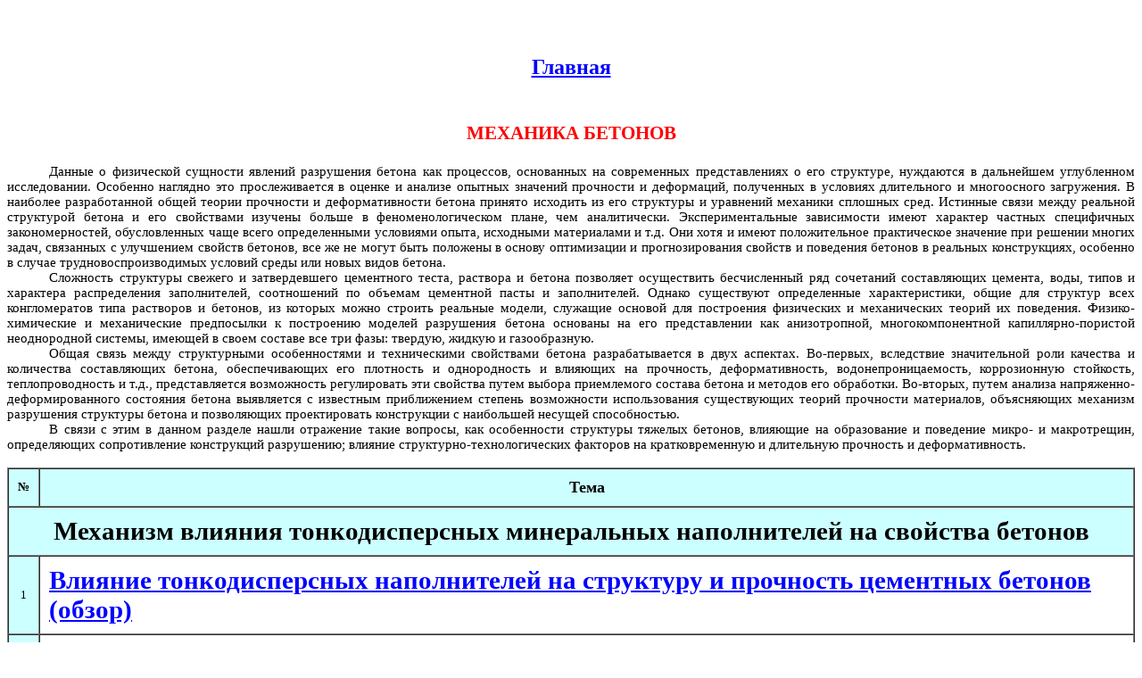

--- FILE ---
content_type: text/html; charset=windows-1251
request_url: https://stroitmeh.ru/concrete.htm
body_size: 87731
content:
<html xmlns:v="urn:schemas-microsoft-com:vml"
xmlns:o="urn:schemas-microsoft-com:office:office"
xmlns:w="urn:schemas-microsoft-com:office:word"
xmlns:m="http://schemas.microsoft.com/office/2004/12/omml"
xmlns="http://www.w3.org/TR/REC-html40">

<head>

<script async src="https://pagead2.googlesyndication.com/pagead/js/adsbygoogle.js"></script>
<script>
     (adsbygoogle = window.adsbygoogle || []).push({
          google_ad_client: "ca-pub-7311195519216021",
          enable_page_level_ads: true
     });
</script>

<meta http-equiv=Content-Type content="text/html; charset=windows-1251">
<meta name=ProgId content=Word.Document>
<meta name=Generator content="Microsoft Word 14">
<meta name=Originator content="Microsoft Word 14">
<link rel=File-List href="concrete.files/filelist.xml">
<link rel=Edit-Time-Data href="concrete.files/editdata.mso">
<!--[if !mso]>
<style>
v\:* {behavior:url(#default#VML);}
o\:* {behavior:url(#default#VML);}
w\:* {behavior:url(#default#VML);}
.shape {behavior:url(#default#VML);}
</style>
<![endif]-->
<title>Механика бетона</title>
<!--[if gte mso 9]><xml>
 <o:DocumentProperties>
  <o:Author>Каримов Ильдар</o:Author>
  <o:Template>Normal</o:Template>
  <o:LastAuthor>Каримов</o:LastAuthor>
  <o:Revision>2</o:Revision>
  <o:TotalTime>2657</o:TotalTime>
  <o:LastPrinted>2002-04-25T09:11:00Z</o:LastPrinted>
  <o:Created>2020-02-02T07:26:00Z</o:Created>
  <o:LastSaved>2020-02-02T07:26:00Z</o:LastSaved>
  <o:Pages>1</o:Pages>
  <o:Words>542</o:Words>
  <o:Characters>3095</o:Characters>
  <o:Lines>25</o:Lines>
  <o:Paragraphs>7</o:Paragraphs>
  <o:CharactersWithSpaces>3630</o:CharactersWithSpaces>
  <o:Version>14.00</o:Version>
 </o:DocumentProperties>
</xml><![endif]-->
<link rel=themeData href="concrete.files/themedata.thmx">
<link rel=colorSchemeMapping href="concrete.files/colorschememapping.xml">
<!--[if gte mso 9]><xml>
 <w:WordDocument>
  <w:SpellingState>Clean</w:SpellingState>
  <w:GrammarState>Clean</w:GrammarState>
  <w:TrackMoves>false</w:TrackMoves>
  <w:TrackFormatting/>
  <w:AutoHyphenation/>
  <w:HyphenationZone>8</w:HyphenationZone>
  <w:DisplayHorizontalDrawingGridEvery>0</w:DisplayHorizontalDrawingGridEvery>
  <w:DisplayVerticalDrawingGridEvery>0</w:DisplayVerticalDrawingGridEvery>
  <w:UseMarginsForDrawingGridOrigin/>
  <w:ValidateAgainstSchemas/>
  <w:SaveIfXMLInvalid>false</w:SaveIfXMLInvalid>
  <w:IgnoreMixedContent>false</w:IgnoreMixedContent>
  <w:AlwaysShowPlaceholderText>false</w:AlwaysShowPlaceholderText>
  <w:DoNotPromoteQF/>
  <w:LidThemeOther>RU</w:LidThemeOther>
  <w:LidThemeAsian>X-NONE</w:LidThemeAsian>
  <w:LidThemeComplexScript>X-NONE</w:LidThemeComplexScript>
  <w:Compatibility>
   <w:BreakWrappedTables/>
   <w:SnapToGridInCell/>
   <w:WrapTextWithPunct/>
   <w:UseAsianBreakRules/>
   <w:DontGrowAutofit/>
   <w:SplitPgBreakAndParaMark/>
   <w:DontVertAlignCellWithSp/>
   <w:DontBreakConstrainedForcedTables/>
   <w:DontVertAlignInTxbx/>
   <w:Word11KerningPairs/>
   <w:CachedColBalance/>
  </w:Compatibility>
  <w:BrowserLevel>MicrosoftInternetExplorer4</w:BrowserLevel>
  <m:mathPr>
   <m:mathFont m:val="Cambria Math"/>
   <m:brkBin m:val="before"/>
   <m:brkBinSub m:val="&#45;-"/>
   <m:smallFrac m:val="off"/>
   <m:dispDef/>
   <m:lMargin m:val="0"/>
   <m:rMargin m:val="0"/>
   <m:defJc m:val="centerGroup"/>
   <m:wrapIndent m:val="1440"/>
   <m:intLim m:val="subSup"/>
   <m:naryLim m:val="undOvr"/>
  </m:mathPr></w:WordDocument>
</xml><![endif]--><!--[if gte mso 9]><xml>
 <w:LatentStyles DefLockedState="false" DefUnhideWhenUsed="true"
  DefSemiHidden="true" DefQFormat="false" DefPriority="99"
  LatentStyleCount="267">
  <w:LsdException Locked="false" Priority="0" SemiHidden="false"
   UnhideWhenUsed="false" QFormat="true" Name="Normal"/>
  <w:LsdException Locked="false" Priority="9" SemiHidden="false"
   UnhideWhenUsed="false" QFormat="true" Name="heading 1"/>
  <w:LsdException Locked="false" Priority="9" QFormat="true" Name="heading 2"/>
  <w:LsdException Locked="false" Priority="9" QFormat="true" Name="heading 3"/>
  <w:LsdException Locked="false" Priority="9" SemiHidden="false"
   UnhideWhenUsed="false" QFormat="true" Name="heading 4"/>
  <w:LsdException Locked="false" Priority="9" SemiHidden="false"
   UnhideWhenUsed="false" QFormat="true" Name="heading 5"/>
  <w:LsdException Locked="false" Priority="9" SemiHidden="false"
   UnhideWhenUsed="false" QFormat="true" Name="heading 6"/>
  <w:LsdException Locked="false" Priority="9" QFormat="true" Name="heading 7"/>
  <w:LsdException Locked="false" Priority="9" QFormat="true" Name="heading 8"/>
  <w:LsdException Locked="false" Priority="9" QFormat="true" Name="heading 9"/>
  <w:LsdException Locked="false" Priority="39" Name="toc 1"/>
  <w:LsdException Locked="false" Priority="39" Name="toc 2"/>
  <w:LsdException Locked="false" Priority="39" Name="toc 3"/>
  <w:LsdException Locked="false" Priority="39" Name="toc 4"/>
  <w:LsdException Locked="false" Priority="39" Name="toc 5"/>
  <w:LsdException Locked="false" Priority="39" Name="toc 6"/>
  <w:LsdException Locked="false" Priority="39" Name="toc 7"/>
  <w:LsdException Locked="false" Priority="39" Name="toc 8"/>
  <w:LsdException Locked="false" Priority="39" Name="toc 9"/>
  <w:LsdException Locked="false" Priority="35" QFormat="true" Name="caption"/>
  <w:LsdException Locked="false" Priority="0" Name="page number"/>
  <w:LsdException Locked="false" Priority="10" SemiHidden="false"
   UnhideWhenUsed="false" QFormat="true" Name="Title"/>
  <w:LsdException Locked="false" Priority="1" Name="Default Paragraph Font"/>
  <w:LsdException Locked="false" Priority="11" SemiHidden="false"
   UnhideWhenUsed="false" QFormat="true" Name="Subtitle"/>
  <w:LsdException Locked="false" Priority="22" SemiHidden="false"
   UnhideWhenUsed="false" QFormat="true" Name="Strong"/>
  <w:LsdException Locked="false" Priority="20" SemiHidden="false"
   UnhideWhenUsed="false" QFormat="true" Name="Emphasis"/>
  <w:LsdException Locked="false" Priority="59" SemiHidden="false"
   UnhideWhenUsed="false" Name="Table Grid"/>
  <w:LsdException Locked="false" UnhideWhenUsed="false" Name="Placeholder Text"/>
  <w:LsdException Locked="false" Priority="1" SemiHidden="false"
   UnhideWhenUsed="false" QFormat="true" Name="No Spacing"/>
  <w:LsdException Locked="false" Priority="60" SemiHidden="false"
   UnhideWhenUsed="false" Name="Light Shading"/>
  <w:LsdException Locked="false" Priority="61" SemiHidden="false"
   UnhideWhenUsed="false" Name="Light List"/>
  <w:LsdException Locked="false" Priority="62" SemiHidden="false"
   UnhideWhenUsed="false" Name="Light Grid"/>
  <w:LsdException Locked="false" Priority="63" SemiHidden="false"
   UnhideWhenUsed="false" Name="Medium Shading 1"/>
  <w:LsdException Locked="false" Priority="64" SemiHidden="false"
   UnhideWhenUsed="false" Name="Medium Shading 2"/>
  <w:LsdException Locked="false" Priority="65" SemiHidden="false"
   UnhideWhenUsed="false" Name="Medium List 1"/>
  <w:LsdException Locked="false" Priority="66" SemiHidden="false"
   UnhideWhenUsed="false" Name="Medium List 2"/>
  <w:LsdException Locked="false" Priority="67" SemiHidden="false"
   UnhideWhenUsed="false" Name="Medium Grid 1"/>
  <w:LsdException Locked="false" Priority="68" SemiHidden="false"
   UnhideWhenUsed="false" Name="Medium Grid 2"/>
  <w:LsdException Locked="false" Priority="69" SemiHidden="false"
   UnhideWhenUsed="false" Name="Medium Grid 3"/>
  <w:LsdException Locked="false" Priority="70" SemiHidden="false"
   UnhideWhenUsed="false" Name="Dark List"/>
  <w:LsdException Locked="false" Priority="71" SemiHidden="false"
   UnhideWhenUsed="false" Name="Colorful Shading"/>
  <w:LsdException Locked="false" Priority="72" SemiHidden="false"
   UnhideWhenUsed="false" Name="Colorful List"/>
  <w:LsdException Locked="false" Priority="73" SemiHidden="false"
   UnhideWhenUsed="false" Name="Colorful Grid"/>
  <w:LsdException Locked="false" Priority="60" SemiHidden="false"
   UnhideWhenUsed="false" Name="Light Shading Accent 1"/>
  <w:LsdException Locked="false" Priority="61" SemiHidden="false"
   UnhideWhenUsed="false" Name="Light List Accent 1"/>
  <w:LsdException Locked="false" Priority="62" SemiHidden="false"
   UnhideWhenUsed="false" Name="Light Grid Accent 1"/>
  <w:LsdException Locked="false" Priority="63" SemiHidden="false"
   UnhideWhenUsed="false" Name="Medium Shading 1 Accent 1"/>
  <w:LsdException Locked="false" Priority="64" SemiHidden="false"
   UnhideWhenUsed="false" Name="Medium Shading 2 Accent 1"/>
  <w:LsdException Locked="false" Priority="65" SemiHidden="false"
   UnhideWhenUsed="false" Name="Medium List 1 Accent 1"/>
  <w:LsdException Locked="false" UnhideWhenUsed="false" Name="Revision"/>
  <w:LsdException Locked="false" Priority="34" SemiHidden="false"
   UnhideWhenUsed="false" QFormat="true" Name="List Paragraph"/>
  <w:LsdException Locked="false" Priority="29" SemiHidden="false"
   UnhideWhenUsed="false" QFormat="true" Name="Quote"/>
  <w:LsdException Locked="false" Priority="30" SemiHidden="false"
   UnhideWhenUsed="false" QFormat="true" Name="Intense Quote"/>
  <w:LsdException Locked="false" Priority="66" SemiHidden="false"
   UnhideWhenUsed="false" Name="Medium List 2 Accent 1"/>
  <w:LsdException Locked="false" Priority="67" SemiHidden="false"
   UnhideWhenUsed="false" Name="Medium Grid 1 Accent 1"/>
  <w:LsdException Locked="false" Priority="68" SemiHidden="false"
   UnhideWhenUsed="false" Name="Medium Grid 2 Accent 1"/>
  <w:LsdException Locked="false" Priority="69" SemiHidden="false"
   UnhideWhenUsed="false" Name="Medium Grid 3 Accent 1"/>
  <w:LsdException Locked="false" Priority="70" SemiHidden="false"
   UnhideWhenUsed="false" Name="Dark List Accent 1"/>
  <w:LsdException Locked="false" Priority="71" SemiHidden="false"
   UnhideWhenUsed="false" Name="Colorful Shading Accent 1"/>
  <w:LsdException Locked="false" Priority="72" SemiHidden="false"
   UnhideWhenUsed="false" Name="Colorful List Accent 1"/>
  <w:LsdException Locked="false" Priority="73" SemiHidden="false"
   UnhideWhenUsed="false" Name="Colorful Grid Accent 1"/>
  <w:LsdException Locked="false" Priority="60" SemiHidden="false"
   UnhideWhenUsed="false" Name="Light Shading Accent 2"/>
  <w:LsdException Locked="false" Priority="61" SemiHidden="false"
   UnhideWhenUsed="false" Name="Light List Accent 2"/>
  <w:LsdException Locked="false" Priority="62" SemiHidden="false"
   UnhideWhenUsed="false" Name="Light Grid Accent 2"/>
  <w:LsdException Locked="false" Priority="63" SemiHidden="false"
   UnhideWhenUsed="false" Name="Medium Shading 1 Accent 2"/>
  <w:LsdException Locked="false" Priority="64" SemiHidden="false"
   UnhideWhenUsed="false" Name="Medium Shading 2 Accent 2"/>
  <w:LsdException Locked="false" Priority="65" SemiHidden="false"
   UnhideWhenUsed="false" Name="Medium List 1 Accent 2"/>
  <w:LsdException Locked="false" Priority="66" SemiHidden="false"
   UnhideWhenUsed="false" Name="Medium List 2 Accent 2"/>
  <w:LsdException Locked="false" Priority="67" SemiHidden="false"
   UnhideWhenUsed="false" Name="Medium Grid 1 Accent 2"/>
  <w:LsdException Locked="false" Priority="68" SemiHidden="false"
   UnhideWhenUsed="false" Name="Medium Grid 2 Accent 2"/>
  <w:LsdException Locked="false" Priority="69" SemiHidden="false"
   UnhideWhenUsed="false" Name="Medium Grid 3 Accent 2"/>
  <w:LsdException Locked="false" Priority="70" SemiHidden="false"
   UnhideWhenUsed="false" Name="Dark List Accent 2"/>
  <w:LsdException Locked="false" Priority="71" SemiHidden="false"
   UnhideWhenUsed="false" Name="Colorful Shading Accent 2"/>
  <w:LsdException Locked="false" Priority="72" SemiHidden="false"
   UnhideWhenUsed="false" Name="Colorful List Accent 2"/>
  <w:LsdException Locked="false" Priority="73" SemiHidden="false"
   UnhideWhenUsed="false" Name="Colorful Grid Accent 2"/>
  <w:LsdException Locked="false" Priority="60" SemiHidden="false"
   UnhideWhenUsed="false" Name="Light Shading Accent 3"/>
  <w:LsdException Locked="false" Priority="61" SemiHidden="false"
   UnhideWhenUsed="false" Name="Light List Accent 3"/>
  <w:LsdException Locked="false" Priority="62" SemiHidden="false"
   UnhideWhenUsed="false" Name="Light Grid Accent 3"/>
  <w:LsdException Locked="false" Priority="63" SemiHidden="false"
   UnhideWhenUsed="false" Name="Medium Shading 1 Accent 3"/>
  <w:LsdException Locked="false" Priority="64" SemiHidden="false"
   UnhideWhenUsed="false" Name="Medium Shading 2 Accent 3"/>
  <w:LsdException Locked="false" Priority="65" SemiHidden="false"
   UnhideWhenUsed="false" Name="Medium List 1 Accent 3"/>
  <w:LsdException Locked="false" Priority="66" SemiHidden="false"
   UnhideWhenUsed="false" Name="Medium List 2 Accent 3"/>
  <w:LsdException Locked="false" Priority="67" SemiHidden="false"
   UnhideWhenUsed="false" Name="Medium Grid 1 Accent 3"/>
  <w:LsdException Locked="false" Priority="68" SemiHidden="false"
   UnhideWhenUsed="false" Name="Medium Grid 2 Accent 3"/>
  <w:LsdException Locked="false" Priority="69" SemiHidden="false"
   UnhideWhenUsed="false" Name="Medium Grid 3 Accent 3"/>
  <w:LsdException Locked="false" Priority="70" SemiHidden="false"
   UnhideWhenUsed="false" Name="Dark List Accent 3"/>
  <w:LsdException Locked="false" Priority="71" SemiHidden="false"
   UnhideWhenUsed="false" Name="Colorful Shading Accent 3"/>
  <w:LsdException Locked="false" Priority="72" SemiHidden="false"
   UnhideWhenUsed="false" Name="Colorful List Accent 3"/>
  <w:LsdException Locked="false" Priority="73" SemiHidden="false"
   UnhideWhenUsed="false" Name="Colorful Grid Accent 3"/>
  <w:LsdException Locked="false" Priority="60" SemiHidden="false"
   UnhideWhenUsed="false" Name="Light Shading Accent 4"/>
  <w:LsdException Locked="false" Priority="61" SemiHidden="false"
   UnhideWhenUsed="false" Name="Light List Accent 4"/>
  <w:LsdException Locked="false" Priority="62" SemiHidden="false"
   UnhideWhenUsed="false" Name="Light Grid Accent 4"/>
  <w:LsdException Locked="false" Priority="63" SemiHidden="false"
   UnhideWhenUsed="false" Name="Medium Shading 1 Accent 4"/>
  <w:LsdException Locked="false" Priority="64" SemiHidden="false"
   UnhideWhenUsed="false" Name="Medium Shading 2 Accent 4"/>
  <w:LsdException Locked="false" Priority="65" SemiHidden="false"
   UnhideWhenUsed="false" Name="Medium List 1 Accent 4"/>
  <w:LsdException Locked="false" Priority="66" SemiHidden="false"
   UnhideWhenUsed="false" Name="Medium List 2 Accent 4"/>
  <w:LsdException Locked="false" Priority="67" SemiHidden="false"
   UnhideWhenUsed="false" Name="Medium Grid 1 Accent 4"/>
  <w:LsdException Locked="false" Priority="68" SemiHidden="false"
   UnhideWhenUsed="false" Name="Medium Grid 2 Accent 4"/>
  <w:LsdException Locked="false" Priority="69" SemiHidden="false"
   UnhideWhenUsed="false" Name="Medium Grid 3 Accent 4"/>
  <w:LsdException Locked="false" Priority="70" SemiHidden="false"
   UnhideWhenUsed="false" Name="Dark List Accent 4"/>
  <w:LsdException Locked="false" Priority="71" SemiHidden="false"
   UnhideWhenUsed="false" Name="Colorful Shading Accent 4"/>
  <w:LsdException Locked="false" Priority="72" SemiHidden="false"
   UnhideWhenUsed="false" Name="Colorful List Accent 4"/>
  <w:LsdException Locked="false" Priority="73" SemiHidden="false"
   UnhideWhenUsed="false" Name="Colorful Grid Accent 4"/>
  <w:LsdException Locked="false" Priority="60" SemiHidden="false"
   UnhideWhenUsed="false" Name="Light Shading Accent 5"/>
  <w:LsdException Locked="false" Priority="61" SemiHidden="false"
   UnhideWhenUsed="false" Name="Light List Accent 5"/>
  <w:LsdException Locked="false" Priority="62" SemiHidden="false"
   UnhideWhenUsed="false" Name="Light Grid Accent 5"/>
  <w:LsdException Locked="false" Priority="63" SemiHidden="false"
   UnhideWhenUsed="false" Name="Medium Shading 1 Accent 5"/>
  <w:LsdException Locked="false" Priority="64" SemiHidden="false"
   UnhideWhenUsed="false" Name="Medium Shading 2 Accent 5"/>
  <w:LsdException Locked="false" Priority="65" SemiHidden="false"
   UnhideWhenUsed="false" Name="Medium List 1 Accent 5"/>
  <w:LsdException Locked="false" Priority="66" SemiHidden="false"
   UnhideWhenUsed="false" Name="Medium List 2 Accent 5"/>
  <w:LsdException Locked="false" Priority="67" SemiHidden="false"
   UnhideWhenUsed="false" Name="Medium Grid 1 Accent 5"/>
  <w:LsdException Locked="false" Priority="68" SemiHidden="false"
   UnhideWhenUsed="false" Name="Medium Grid 2 Accent 5"/>
  <w:LsdException Locked="false" Priority="69" SemiHidden="false"
   UnhideWhenUsed="false" Name="Medium Grid 3 Accent 5"/>
  <w:LsdException Locked="false" Priority="70" SemiHidden="false"
   UnhideWhenUsed="false" Name="Dark List Accent 5"/>
  <w:LsdException Locked="false" Priority="71" SemiHidden="false"
   UnhideWhenUsed="false" Name="Colorful Shading Accent 5"/>
  <w:LsdException Locked="false" Priority="72" SemiHidden="false"
   UnhideWhenUsed="false" Name="Colorful List Accent 5"/>
  <w:LsdException Locked="false" Priority="73" SemiHidden="false"
   UnhideWhenUsed="false" Name="Colorful Grid Accent 5"/>
  <w:LsdException Locked="false" Priority="60" SemiHidden="false"
   UnhideWhenUsed="false" Name="Light Shading Accent 6"/>
  <w:LsdException Locked="false" Priority="61" SemiHidden="false"
   UnhideWhenUsed="false" Name="Light List Accent 6"/>
  <w:LsdException Locked="false" Priority="62" SemiHidden="false"
   UnhideWhenUsed="false" Name="Light Grid Accent 6"/>
  <w:LsdException Locked="false" Priority="63" SemiHidden="false"
   UnhideWhenUsed="false" Name="Medium Shading 1 Accent 6"/>
  <w:LsdException Locked="false" Priority="64" SemiHidden="false"
   UnhideWhenUsed="false" Name="Medium Shading 2 Accent 6"/>
  <w:LsdException Locked="false" Priority="65" SemiHidden="false"
   UnhideWhenUsed="false" Name="Medium List 1 Accent 6"/>
  <w:LsdException Locked="false" Priority="66" SemiHidden="false"
   UnhideWhenUsed="false" Name="Medium List 2 Accent 6"/>
  <w:LsdException Locked="false" Priority="67" SemiHidden="false"
   UnhideWhenUsed="false" Name="Medium Grid 1 Accent 6"/>
  <w:LsdException Locked="false" Priority="68" SemiHidden="false"
   UnhideWhenUsed="false" Name="Medium Grid 2 Accent 6"/>
  <w:LsdException Locked="false" Priority="69" SemiHidden="false"
   UnhideWhenUsed="false" Name="Medium Grid 3 Accent 6"/>
  <w:LsdException Locked="false" Priority="70" SemiHidden="false"
   UnhideWhenUsed="false" Name="Dark List Accent 6"/>
  <w:LsdException Locked="false" Priority="71" SemiHidden="false"
   UnhideWhenUsed="false" Name="Colorful Shading Accent 6"/>
  <w:LsdException Locked="false" Priority="72" SemiHidden="false"
   UnhideWhenUsed="false" Name="Colorful List Accent 6"/>
  <w:LsdException Locked="false" Priority="73" SemiHidden="false"
   UnhideWhenUsed="false" Name="Colorful Grid Accent 6"/>
  <w:LsdException Locked="false" Priority="19" SemiHidden="false"
   UnhideWhenUsed="false" QFormat="true" Name="Subtle Emphasis"/>
  <w:LsdException Locked="false" Priority="21" SemiHidden="false"
   UnhideWhenUsed="false" QFormat="true" Name="Intense Emphasis"/>
  <w:LsdException Locked="false" Priority="31" SemiHidden="false"
   UnhideWhenUsed="false" QFormat="true" Name="Subtle Reference"/>
  <w:LsdException Locked="false" Priority="32" SemiHidden="false"
   UnhideWhenUsed="false" QFormat="true" Name="Intense Reference"/>
  <w:LsdException Locked="false" Priority="33" SemiHidden="false"
   UnhideWhenUsed="false" QFormat="true" Name="Book Title"/>
  <w:LsdException Locked="false" Priority="37" Name="Bibliography"/>
  <w:LsdException Locked="false" Priority="39" QFormat="true" Name="TOC Heading"/>
 </w:LatentStyles>
</xml><![endif]-->
<style>
<!--
 /* Font Definitions */
 @font-face
	{font-family:Calibri;
	panose-1:2 15 5 2 2 2 4 3 2 4;
	mso-font-charset:204;
	mso-generic-font-family:swiss;
	mso-font-pitch:variable;
	mso-font-signature:-469750017 -1073732485 9 0 511 0;}
@font-face
	{font-family:Tahoma;
	panose-1:2 11 6 4 3 5 4 4 2 4;
	mso-font-charset:204;
	mso-generic-font-family:swiss;
	mso-font-pitch:variable;
	mso-font-signature:-520081665 -1073717157 41 0 66047 0;}
@font-face
	{font-family:TimesET;
	mso-font-alt:"Times New Roman";
	mso-font-charset:0;
	mso-generic-font-family:auto;
	mso-font-pitch:variable;
	mso-font-signature:3 0 0 0 1 0;}
@font-face
	{font-family:TimesDL;
	mso-font-alt:"Times New Roman";
	mso-font-charset:0;
	mso-generic-font-family:auto;
	mso-font-pitch:variable;
	mso-font-signature:3 0 0 0 1 0;}
@font-face
	{font-family:Candara;
	panose-1:2 14 5 2 3 3 3 2 2 4;
	mso-font-charset:204;
	mso-generic-font-family:swiss;
	mso-font-pitch:variable;
	mso-font-signature:-1610611985 1073783883 0 0 415 0;}
@font-face
	{font-family:"Microsoft Sans Serif";
	panose-1:2 11 6 4 2 2 2 2 2 4;
	mso-font-charset:204;
	mso-generic-font-family:swiss;
	mso-font-pitch:variable;
	mso-font-signature:-452972801 -1073717157 41 0 66047 0;}
@font-face
	{font-family:"Century Gothic";
	panose-1:2 11 5 2 2 2 2 2 2 4;
	mso-font-charset:204;
	mso-generic-font-family:swiss;
	mso-font-pitch:variable;
	mso-font-signature:647 0 0 0 159 0;}
 /* Style Definitions */
 p.MsoNormal, li.MsoNormal, div.MsoNormal
	{mso-style-unhide:no;
	mso-style-qformat:yes;
	mso-style-parent:"";
	margin:0cm;
	margin-bottom:.0001pt;
	mso-pagination:widow-orphan;
	font-size:10.0pt;
	font-family:"Times New Roman","serif";
	mso-fareast-font-family:"Times New Roman";}
h1
	{mso-style-priority:9;
	mso-style-unhide:no;
	mso-style-qformat:yes;
	mso-style-link:"Заголовок 1 Знак";
	mso-style-next:Обычный;
	margin:0cm;
	margin-bottom:.0001pt;
	text-align:center;
	mso-pagination:widow-orphan;
	mso-outline-level:1;
	font-size:16.0pt;
	mso-bidi-font-size:10.0pt;
	font-family:"Times New Roman","serif";
	mso-fareast-font-family:"Times New Roman";
	mso-fareast-theme-font:minor-fareast;
	mso-font-kerning:0pt;
	font-weight:bold;
	mso-bidi-font-weight:normal;}
h2
	{mso-style-noshow:yes;
	mso-style-priority:9;
	mso-style-qformat:yes;
	mso-style-link:"Заголовок 2 Знак";
	mso-style-next:Обычный;
	margin-top:12.0pt;
	margin-right:-.05pt;
	margin-bottom:3.0pt;
	margin-left:0cm;
	mso-pagination:widow-orphan;
	mso-outline-level:2;
	font-size:12.0pt;
	mso-bidi-font-size:10.0pt;
	font-family:"Arial","sans-serif";
	mso-fareast-font-family:"Times New Roman";
	mso-fareast-theme-font:minor-fareast;
	mso-bidi-font-family:"Times New Roman";
	font-weight:bold;
	mso-bidi-font-weight:normal;
	font-style:italic;
	mso-bidi-font-style:normal;}
h3
	{mso-style-noshow:yes;
	mso-style-priority:9;
	mso-style-qformat:yes;
	mso-style-link:"Заголовок 3 Знак";
	mso-style-next:Обычный;
	margin-top:12.0pt;
	margin-right:0cm;
	margin-bottom:3.0pt;
	margin-left:0cm;
	text-align:justify;
	mso-pagination:widow-orphan;
	mso-outline-level:3;
	tab-stops:14.2pt;
	font-size:11.0pt;
	mso-bidi-font-size:10.0pt;
	font-family:"Arial","sans-serif";
	mso-fareast-font-family:"Times New Roman";
	mso-fareast-theme-font:minor-fareast;
	font-weight:bold;
	mso-bidi-font-weight:normal;}
h4
	{mso-style-priority:9;
	mso-style-unhide:no;
	mso-style-qformat:yes;
	mso-style-link:"Заголовок 4 Знак";
	mso-margin-top-alt:auto;
	margin-right:0cm;
	mso-margin-bottom-alt:auto;
	margin-left:0cm;
	mso-pagination:widow-orphan;
	mso-outline-level:4;
	font-size:12.0pt;
	font-family:"Times New Roman","serif";
	mso-fareast-font-family:"Times New Roman";
	mso-fareast-theme-font:minor-fareast;
	font-weight:bold;}
h5
	{mso-style-priority:9;
	mso-style-unhide:no;
	mso-style-qformat:yes;
	mso-style-link:"Заголовок 5 Знак";
	mso-margin-top-alt:auto;
	margin-right:0cm;
	mso-margin-bottom-alt:auto;
	margin-left:0cm;
	mso-pagination:widow-orphan;
	mso-outline-level:5;
	font-size:10.0pt;
	font-family:"Times New Roman","serif";
	mso-fareast-font-family:"Times New Roman";
	mso-fareast-theme-font:minor-fareast;
	font-weight:bold;}
h6
	{mso-style-priority:9;
	mso-style-unhide:no;
	mso-style-qformat:yes;
	mso-style-link:"Заголовок 6 Знак";
	mso-style-next:Обычный;
	margin-top:12.0pt;
	margin-right:0cm;
	margin-bottom:3.0pt;
	margin-left:0cm;
	mso-pagination:widow-orphan;
	mso-outline-level:6;
	font-size:11.0pt;
	font-family:"Times New Roman","serif";
	mso-fareast-font-family:"Times New Roman";
	mso-fareast-theme-font:minor-fareast;
	font-weight:bold;}
p.MsoHeading7, li.MsoHeading7, div.MsoHeading7
	{mso-style-noshow:yes;
	mso-style-priority:9;
	mso-style-qformat:yes;
	mso-style-link:"Заголовок 7 Знак";
	mso-style-next:Обычный;
	margin:0cm;
	margin-bottom:.0001pt;
	text-align:center;
	mso-pagination:widow-orphan;
	mso-outline-level:7;
	font-size:11.0pt;
	mso-bidi-font-size:10.0pt;
	font-family:"Times New Roman","serif";
	mso-fareast-font-family:"Times New Roman";
	font-style:italic;}
p.MsoHeading8, li.MsoHeading8, div.MsoHeading8
	{mso-style-noshow:yes;
	mso-style-priority:9;
	mso-style-qformat:yes;
	mso-style-link:"Заголовок 8 Знак";
	mso-style-next:Обычный;
	margin:0cm;
	margin-bottom:.0001pt;
	text-align:center;
	mso-pagination:widow-orphan;
	mso-outline-level:8;
	font-size:11.0pt;
	mso-bidi-font-size:10.0pt;
	font-family:"Times New Roman","serif";
	mso-fareast-font-family:"Times New Roman";
	mso-ansi-language:EN-US;
	font-style:italic;
	mso-bidi-font-style:normal;}
p.MsoHeading9, li.MsoHeading9, div.MsoHeading9
	{mso-style-noshow:yes;
	mso-style-priority:9;
	mso-style-qformat:yes;
	mso-style-link:"Заголовок 9 Знак";
	mso-style-next:Обычный;
	margin:0cm;
	margin-bottom:.0001pt;
	text-align:right;
	text-indent:14.2pt;
	mso-pagination:widow-orphan;
	mso-outline-level:9;
	font-size:11.0pt;
	mso-bidi-font-size:10.0pt;
	font-family:"Times New Roman","serif";
	mso-fareast-font-family:"Times New Roman";
	font-style:italic;}
p.MsoToc1, li.MsoToc1, div.MsoToc1
	{mso-style-update:auto;
	mso-style-noshow:yes;
	mso-style-priority:39;
	mso-style-next:Обычный;
	margin-top:6.0pt;
	margin-right:0cm;
	margin-bottom:6.0pt;
	margin-left:0cm;
	mso-pagination:widow-orphan;
	font-size:11.0pt;
	mso-bidi-font-size:12.0pt;
	font-family:"Times New Roman","serif";
	mso-fareast-font-family:"Times New Roman";
	text-transform:uppercase;
	font-weight:bold;}
p.MsoToc2, li.MsoToc2, div.MsoToc2
	{mso-style-update:auto;
	mso-style-noshow:yes;
	mso-style-priority:39;
	mso-style-next:Обычный;
	margin-top:0cm;
	margin-right:0cm;
	margin-bottom:0cm;
	margin-left:11.0pt;
	margin-bottom:.0001pt;
	mso-pagination:widow-orphan;
	font-size:11.0pt;
	mso-bidi-font-size:12.0pt;
	font-family:"Times New Roman","serif";
	mso-fareast-font-family:"Times New Roman";
	font-variant:small-caps;}
p.MsoToc3, li.MsoToc3, div.MsoToc3
	{mso-style-update:auto;
	mso-style-noshow:yes;
	mso-style-priority:39;
	mso-style-next:Обычный;
	margin-top:0cm;
	margin-right:0cm;
	margin-bottom:0cm;
	margin-left:22.0pt;
	margin-bottom:.0001pt;
	mso-pagination:widow-orphan;
	font-size:11.0pt;
	mso-bidi-font-size:12.0pt;
	font-family:"Times New Roman","serif";
	mso-fareast-font-family:"Times New Roman";
	font-style:italic;}
p.MsoToc4, li.MsoToc4, div.MsoToc4
	{mso-style-update:auto;
	mso-style-noshow:yes;
	mso-style-priority:39;
	mso-style-next:Обычный;
	margin-top:0cm;
	margin-right:0cm;
	margin-bottom:0cm;
	margin-left:33.0pt;
	margin-bottom:.0001pt;
	mso-pagination:widow-orphan;
	font-size:11.0pt;
	mso-bidi-font-size:10.5pt;
	font-family:"Times New Roman","serif";
	mso-fareast-font-family:"Times New Roman";}
p.MsoToc5, li.MsoToc5, div.MsoToc5
	{mso-style-update:auto;
	mso-style-noshow:yes;
	mso-style-priority:39;
	mso-style-next:Обычный;
	margin-top:0cm;
	margin-right:0cm;
	margin-bottom:0cm;
	margin-left:44.0pt;
	margin-bottom:.0001pt;
	mso-pagination:widow-orphan;
	font-size:11.0pt;
	mso-bidi-font-size:10.5pt;
	font-family:"Times New Roman","serif";
	mso-fareast-font-family:"Times New Roman";}
p.MsoToc6, li.MsoToc6, div.MsoToc6
	{mso-style-update:auto;
	mso-style-noshow:yes;
	mso-style-priority:39;
	mso-style-next:Обычный;
	margin-top:0cm;
	margin-right:0cm;
	margin-bottom:0cm;
	margin-left:55.0pt;
	margin-bottom:.0001pt;
	mso-pagination:widow-orphan;
	font-size:11.0pt;
	mso-bidi-font-size:10.5pt;
	font-family:"Times New Roman","serif";
	mso-fareast-font-family:"Times New Roman";}
p.MsoToc7, li.MsoToc7, div.MsoToc7
	{mso-style-update:auto;
	mso-style-noshow:yes;
	mso-style-priority:39;
	mso-style-next:Обычный;
	margin-top:0cm;
	margin-right:0cm;
	margin-bottom:0cm;
	margin-left:66.0pt;
	margin-bottom:.0001pt;
	mso-pagination:widow-orphan;
	font-size:11.0pt;
	mso-bidi-font-size:10.5pt;
	font-family:"Times New Roman","serif";
	mso-fareast-font-family:"Times New Roman";}
p.MsoToc8, li.MsoToc8, div.MsoToc8
	{mso-style-update:auto;
	mso-style-noshow:yes;
	mso-style-priority:39;
	mso-style-next:Обычный;
	margin-top:0cm;
	margin-right:0cm;
	margin-bottom:0cm;
	margin-left:77.0pt;
	margin-bottom:.0001pt;
	mso-pagination:widow-orphan;
	font-size:11.0pt;
	mso-bidi-font-size:10.5pt;
	font-family:"Times New Roman","serif";
	mso-fareast-font-family:"Times New Roman";}
p.MsoToc9, li.MsoToc9, div.MsoToc9
	{mso-style-update:auto;
	mso-style-noshow:yes;
	mso-style-priority:39;
	mso-style-next:Обычный;
	margin-top:0cm;
	margin-right:0cm;
	margin-bottom:0cm;
	margin-left:88.0pt;
	margin-bottom:.0001pt;
	mso-pagination:widow-orphan;
	font-size:11.0pt;
	mso-bidi-font-size:10.5pt;
	font-family:"Times New Roman","serif";
	mso-fareast-font-family:"Times New Roman";}
p.MsoNormalIndent, li.MsoNormalIndent, div.MsoNormalIndent
	{mso-style-noshow:yes;
	mso-style-priority:99;
	margin-top:0cm;
	margin-right:0cm;
	margin-bottom:0cm;
	margin-left:36.0pt;
	margin-bottom:.0001pt;
	mso-pagination:widow-orphan;
	mso-layout-grid-align:none;
	punctuation-wrap:simple;
	text-autospace:none;
	font-size:10.0pt;
	font-family:TimesET;
	mso-fareast-font-family:"Times New Roman";
	mso-bidi-font-family:"Times New Roman";
	mso-ansi-language:EN-US;}
p.MsoFootnoteText, li.MsoFootnoteText, div.MsoFootnoteText
	{mso-style-noshow:yes;
	mso-style-priority:99;
	mso-style-link:"Текст сноски Знак";
	margin:0cm;
	margin-bottom:.0001pt;
	text-align:center;
	mso-pagination:widow-orphan;
	font-size:10.0pt;
	font-family:"Times New Roman","serif";
	mso-fareast-font-family:"Times New Roman";}
p.MsoHeader, li.MsoHeader, div.MsoHeader
	{mso-style-noshow:yes;
	mso-style-priority:99;
	mso-style-link:"Верхний колонтитул Знак";
	margin:0cm;
	margin-bottom:.0001pt;
	mso-pagination:widow-orphan;
	tab-stops:center 207.65pt right 415.3pt;
	font-size:12.0pt;
	font-family:"Times New Roman","serif";
	mso-fareast-font-family:"Times New Roman";}
p.MsoFooter, li.MsoFooter, div.MsoFooter
	{mso-style-noshow:yes;
	mso-style-priority:99;
	mso-style-link:"Нижний колонтитул Знак";
	margin:0cm;
	margin-bottom:.0001pt;
	mso-pagination:widow-orphan;
	tab-stops:center 207.65pt right 415.3pt;
	font-size:10.0pt;
	font-family:"Times New Roman","serif";
	mso-fareast-font-family:"Times New Roman";}
p.MsoCaption, li.MsoCaption, div.MsoCaption
	{mso-style-noshow:yes;
	mso-style-priority:35;
	mso-style-qformat:yes;
	mso-style-next:Обычный;
	margin-top:6.0pt;
	margin-right:0cm;
	margin-bottom:6.0pt;
	margin-left:0cm;
	mso-pagination:widow-orphan;
	font-size:11.0pt;
	mso-bidi-font-size:10.0pt;
	font-family:"Times New Roman","serif";
	mso-fareast-font-family:"Times New Roman";
	font-weight:bold;
	mso-bidi-font-weight:normal;}
span.MsoFootnoteReference
	{mso-style-noshow:yes;
	mso-style-priority:99;
	vertical-align:super;}
p.MsoEndnoteText, li.MsoEndnoteText, div.MsoEndnoteText
	{mso-style-noshow:yes;
	mso-style-priority:99;
	mso-style-link:"Текст концевой сноски Знак";
	margin:0cm;
	margin-bottom:.0001pt;
	mso-pagination:widow-orphan;
	font-size:10.0pt;
	font-family:"Times New Roman","serif";
	mso-fareast-font-family:"Times New Roman";}
p.MsoList2, li.MsoList2, div.MsoList2
	{mso-style-noshow:yes;
	mso-style-priority:99;
	margin-top:0cm;
	margin-right:0cm;
	margin-bottom:0cm;
	margin-left:28.3pt;
	margin-bottom:.0001pt;
	text-indent:-14.15pt;
	mso-pagination:widow-orphan;
	mso-layout-grid-align:none;
	punctuation-wrap:simple;
	text-autospace:none;
	font-size:10.0pt;
	font-family:"Times New Roman","serif";
	mso-fareast-font-family:"Times New Roman";}
p.MsoTitle, li.MsoTitle, div.MsoTitle
	{mso-style-noshow:yes;
	mso-style-priority:10;
	mso-style-unhide:no;
	mso-style-qformat:yes;
	mso-style-link:"Название Знак";
	margin:0cm;
	margin-bottom:.0001pt;
	text-align:center;
	mso-pagination:widow-orphan;
	font-size:16.0pt;
	mso-bidi-font-size:10.0pt;
	font-family:"Times New Roman","serif";
	mso-fareast-font-family:"Times New Roman";
	font-weight:bold;
	mso-bidi-font-weight:normal;}
p.MsoBodyText, li.MsoBodyText, div.MsoBodyText
	{mso-style-noshow:yes;
	mso-style-priority:99;
	mso-style-link:"Основной текст Знак";
	margin:0cm;
	margin-bottom:.0001pt;
	text-align:center;
	mso-pagination:widow-orphan;
	font-size:14.0pt;
	mso-bidi-font-size:10.0pt;
	font-family:"Times New Roman","serif";
	mso-fareast-font-family:"Times New Roman";}
p.MsoBodyTextIndent, li.MsoBodyTextIndent, div.MsoBodyTextIndent
	{mso-style-noshow:yes;
	mso-style-priority:99;
	mso-style-link:"Основной текст с отступом Знак";
	margin-top:0cm;
	margin-right:0cm;
	margin-bottom:6.0pt;
	margin-left:14.15pt;
	mso-pagination:widow-orphan;
	mso-layout-grid-align:none;
	punctuation-wrap:simple;
	text-autospace:none;
	font-size:10.0pt;
	font-family:"Times New Roman","serif";
	mso-fareast-font-family:"Times New Roman";}
p.MsoListContinue2, li.MsoListContinue2, div.MsoListContinue2
	{mso-style-noshow:yes;
	mso-style-priority:99;
	margin-top:0cm;
	margin-right:0cm;
	margin-bottom:6.0pt;
	margin-left:28.3pt;
	mso-pagination:widow-orphan;
	mso-layout-grid-align:none;
	punctuation-wrap:simple;
	text-autospace:none;
	font-size:10.0pt;
	font-family:"Times New Roman","serif";
	mso-fareast-font-family:"Times New Roman";}
p.MsoSubtitle, li.MsoSubtitle, div.MsoSubtitle
	{mso-style-noshow:yes;
	mso-style-priority:11;
	mso-style-unhide:no;
	mso-style-qformat:yes;
	mso-style-link:"Подзаголовок Знак";
	margin:0cm;
	margin-bottom:.0001pt;
	text-align:center;
	mso-pagination:widow-orphan;
	font-size:12.0pt;
	mso-bidi-font-size:10.0pt;
	font-family:"Times New Roman","serif";
	mso-fareast-font-family:"Times New Roman";}
p.MsoBodyText2, li.MsoBodyText2, div.MsoBodyText2
	{mso-style-noshow:yes;
	mso-style-priority:99;
	mso-style-link:"Основной текст 2 Знак";
	margin-top:0cm;
	margin-right:-.05pt;
	margin-bottom:0cm;
	margin-left:0cm;
	margin-bottom:.0001pt;
	text-align:justify;
	mso-pagination:widow-orphan;
	font-size:11.0pt;
	mso-bidi-font-size:10.0pt;
	font-family:"Times New Roman","serif";
	mso-fareast-font-family:"Times New Roman";}
p.MsoBodyText3, li.MsoBodyText3, div.MsoBodyText3
	{mso-style-noshow:yes;
	mso-style-priority:99;
	mso-style-link:"Основной текст 3 Знак";
	margin:0cm;
	margin-bottom:.0001pt;
	text-align:justify;
	mso-pagination:widow-orphan;
	font-size:11.0pt;
	mso-bidi-font-size:10.0pt;
	font-family:"Times New Roman","serif";
	mso-fareast-font-family:"Times New Roman";}
p.MsoBodyTextIndent2, li.MsoBodyTextIndent2, div.MsoBodyTextIndent2
	{mso-style-noshow:yes;
	mso-style-priority:99;
	mso-style-link:"Основной текст с отступом 2 Знак";
	margin-top:0cm;
	margin-right:0cm;
	margin-bottom:0cm;
	margin-left:35.45pt;
	margin-bottom:.0001pt;
	text-align:justify;
	mso-pagination:widow-orphan;
	mso-list:skip;
	font-size:11.0pt;
	mso-bidi-font-size:10.0pt;
	font-family:"Times New Roman","serif";
	mso-fareast-font-family:"Times New Roman";}
p.MsoBodyTextIndent3, li.MsoBodyTextIndent3, div.MsoBodyTextIndent3
	{mso-style-noshow:yes;
	mso-style-priority:99;
	mso-style-link:"Основной текст с отступом 3 Знак";
	margin:0cm;
	margin-bottom:.0001pt;
	text-align:justify;
	text-indent:14.2pt;
	mso-pagination:widow-orphan;
	font-size:11.0pt;
	mso-bidi-font-size:10.0pt;
	font-family:"Times New Roman","serif";
	mso-fareast-font-family:"Times New Roman";}
a:link, span.MsoHyperlink
	{mso-style-noshow:yes;
	mso-style-priority:99;
	color:blue;
	text-decoration:underline;
	text-underline:single;}
a:visited, span.MsoHyperlinkFollowed
	{mso-style-noshow:yes;
	mso-style-priority:99;
	color:blue;
	text-decoration:underline;
	text-underline:single;}
p.MsoDocumentMap, li.MsoDocumentMap, div.MsoDocumentMap
	{mso-style-noshow:yes;
	mso-style-priority:99;
	mso-style-link:"Схема документа Знак";
	margin:0cm;
	margin-bottom:.0001pt;
	mso-pagination:widow-orphan;
	background:navy;
	font-size:11.0pt;
	mso-bidi-font-size:10.0pt;
	font-family:"Tahoma","sans-serif";
	mso-fareast-font-family:"Times New Roman";
	mso-bidi-font-family:"Times New Roman";}
p
	{mso-style-noshow:yes;
	mso-style-priority:99;
	mso-margin-top-alt:auto;
	margin-right:0cm;
	mso-margin-bottom-alt:auto;
	margin-left:0cm;
	mso-pagination:widow-orphan;
	font-size:12.0pt;
	font-family:"Times New Roman","serif";
	mso-fareast-font-family:"Times New Roman";}
p.MsoAcetate, li.MsoAcetate, div.MsoAcetate
	{mso-style-noshow:yes;
	mso-style-priority:99;
	mso-style-link:"Текст выноски Знак";
	margin:0cm;
	margin-bottom:.0001pt;
	mso-pagination:widow-orphan;
	font-size:8.0pt;
	font-family:"Tahoma","sans-serif";
	mso-fareast-font-family:"Times New Roman";}
span.MsoPlaceholderText
	{mso-style-noshow:yes;
	mso-style-priority:99;
	mso-style-unhide:no;
	color:gray;}
p.MsoListParagraph, li.MsoListParagraph, div.MsoListParagraph
	{mso-style-noshow:yes;
	mso-style-priority:34;
	mso-style-unhide:no;
	mso-style-qformat:yes;
	margin-top:0cm;
	margin-right:0cm;
	margin-bottom:0cm;
	margin-left:36.0pt;
	margin-bottom:.0001pt;
	mso-add-space:auto;
	mso-pagination:widow-orphan;
	font-size:10.0pt;
	font-family:"Times New Roman","serif";
	mso-fareast-font-family:"Times New Roman";}
p.MsoListParagraphCxSpFirst, li.MsoListParagraphCxSpFirst, div.MsoListParagraphCxSpFirst
	{mso-style-noshow:yes;
	mso-style-priority:34;
	mso-style-unhide:no;
	mso-style-qformat:yes;
	mso-style-type:export-only;
	margin-top:0cm;
	margin-right:0cm;
	margin-bottom:0cm;
	margin-left:36.0pt;
	margin-bottom:.0001pt;
	mso-add-space:auto;
	mso-pagination:widow-orphan;
	font-size:10.0pt;
	font-family:"Times New Roman","serif";
	mso-fareast-font-family:"Times New Roman";}
p.MsoListParagraphCxSpMiddle, li.MsoListParagraphCxSpMiddle, div.MsoListParagraphCxSpMiddle
	{mso-style-noshow:yes;
	mso-style-priority:34;
	mso-style-unhide:no;
	mso-style-qformat:yes;
	mso-style-type:export-only;
	margin-top:0cm;
	margin-right:0cm;
	margin-bottom:0cm;
	margin-left:36.0pt;
	margin-bottom:.0001pt;
	mso-add-space:auto;
	mso-pagination:widow-orphan;
	font-size:10.0pt;
	font-family:"Times New Roman","serif";
	mso-fareast-font-family:"Times New Roman";}
p.MsoListParagraphCxSpLast, li.MsoListParagraphCxSpLast, div.MsoListParagraphCxSpLast
	{mso-style-noshow:yes;
	mso-style-priority:34;
	mso-style-unhide:no;
	mso-style-qformat:yes;
	mso-style-type:export-only;
	margin-top:0cm;
	margin-right:0cm;
	margin-bottom:0cm;
	margin-left:36.0pt;
	margin-bottom:.0001pt;
	mso-add-space:auto;
	mso-pagination:widow-orphan;
	font-size:10.0pt;
	font-family:"Times New Roman","serif";
	mso-fareast-font-family:"Times New Roman";}
span.1
	{mso-style-name:"Заголовок 1 Знак";
	mso-style-priority:9;
	mso-style-unhide:no;
	mso-style-locked:yes;
	mso-style-link:"Заголовок 1";
	mso-ansi-font-size:14.0pt;
	mso-bidi-font-size:14.0pt;
	font-family:"Cambria","serif";
	mso-ascii-font-family:Cambria;
	mso-ascii-theme-font:major-latin;
	mso-fareast-font-family:"Times New Roman";
	mso-fareast-theme-font:major-fareast;
	mso-hansi-font-family:Cambria;
	mso-hansi-theme-font:major-latin;
	mso-bidi-font-family:"Times New Roman";
	mso-bidi-theme-font:major-bidi;
	color:#365F91;
	mso-themecolor:accent1;
	mso-themeshade:191;
	font-weight:bold;}
span.2
	{mso-style-name:"Заголовок 2 Знак";
	mso-style-noshow:yes;
	mso-style-priority:9;
	mso-style-unhide:no;
	mso-style-locked:yes;
	mso-style-link:"Заголовок 2";
	mso-ansi-font-size:12.0pt;
	font-family:"Arial","sans-serif";
	mso-ascii-font-family:Arial;
	mso-fareast-font-family:"Times New Roman";
	mso-fareast-theme-font:minor-fareast;
	mso-hansi-font-family:Arial;
	mso-bidi-font-family:Arial;
	font-weight:bold;
	mso-bidi-font-weight:normal;
	font-style:italic;
	mso-bidi-font-style:normal;}
span.3
	{mso-style-name:"Заголовок 3 Знак";
	mso-style-noshow:yes;
	mso-style-priority:9;
	mso-style-unhide:no;
	mso-style-locked:yes;
	mso-style-link:"Заголовок 3";
	mso-ansi-font-size:11.0pt;
	font-family:"Arial","sans-serif";
	mso-ascii-font-family:Arial;
	mso-fareast-font-family:"Times New Roman";
	mso-fareast-theme-font:minor-fareast;
	mso-hansi-font-family:Arial;
	mso-bidi-font-family:Arial;
	font-weight:bold;
	mso-bidi-font-weight:normal;}
span.4
	{mso-style-name:"Заголовок 4 Знак";
	mso-style-noshow:yes;
	mso-style-priority:9;
	mso-style-unhide:no;
	mso-style-locked:yes;
	mso-style-link:"Заголовок 4";
	font-family:"Cambria","serif";
	mso-ascii-font-family:Cambria;
	mso-ascii-theme-font:major-latin;
	mso-fareast-font-family:"Times New Roman";
	mso-fareast-theme-font:major-fareast;
	mso-hansi-font-family:Cambria;
	mso-hansi-theme-font:major-latin;
	mso-bidi-font-family:"Times New Roman";
	mso-bidi-theme-font:major-bidi;
	color:#4F81BD;
	mso-themecolor:accent1;
	font-weight:bold;
	font-style:italic;}
span.5
	{mso-style-name:"Заголовок 5 Знак";
	mso-style-noshow:yes;
	mso-style-priority:9;
	mso-style-unhide:no;
	mso-style-locked:yes;
	mso-style-link:"Заголовок 5";
	font-family:"Cambria","serif";
	mso-ascii-font-family:Cambria;
	mso-ascii-theme-font:major-latin;
	mso-fareast-font-family:"Times New Roman";
	mso-fareast-theme-font:major-fareast;
	mso-hansi-font-family:Cambria;
	mso-hansi-theme-font:major-latin;
	mso-bidi-font-family:"Times New Roman";
	mso-bidi-theme-font:major-bidi;
	color:#243F60;
	mso-themecolor:accent1;
	mso-themeshade:127;}
span.6
	{mso-style-name:"Заголовок 6 Знак";
	mso-style-noshow:yes;
	mso-style-priority:9;
	mso-style-unhide:no;
	mso-style-locked:yes;
	mso-style-link:"Заголовок 6";
	font-family:"Cambria","serif";
	mso-ascii-font-family:Cambria;
	mso-ascii-theme-font:major-latin;
	mso-fareast-font-family:"Times New Roman";
	mso-fareast-theme-font:major-fareast;
	mso-hansi-font-family:Cambria;
	mso-hansi-theme-font:major-latin;
	mso-bidi-font-family:"Times New Roman";
	mso-bidi-theme-font:major-bidi;
	color:#243F60;
	mso-themecolor:accent1;
	mso-themeshade:127;
	font-style:italic;}
span.7
	{mso-style-name:"Заголовок 7 Знак";
	mso-style-noshow:yes;
	mso-style-priority:9;
	mso-style-unhide:no;
	mso-style-locked:yes;
	mso-style-link:"Заголовок 7";
	mso-ansi-font-size:11.0pt;
	font-style:italic;}
span.8
	{mso-style-name:"Заголовок 8 Знак";
	mso-style-noshow:yes;
	mso-style-priority:9;
	mso-style-unhide:no;
	mso-style-locked:yes;
	mso-style-link:"Заголовок 8";
	mso-ansi-font-size:11.0pt;
	mso-ansi-language:EN-US;
	font-style:italic;
	mso-bidi-font-style:normal;}
span.9
	{mso-style-name:"Заголовок 9 Знак";
	mso-style-noshow:yes;
	mso-style-priority:9;
	mso-style-unhide:no;
	mso-style-locked:yes;
	mso-style-link:"Заголовок 9";
	mso-ansi-font-size:11.0pt;
	font-style:italic;}
span.a
	{mso-style-name:"Текст сноски Знак";
	mso-style-noshow:yes;
	mso-style-priority:99;
	mso-style-unhide:no;
	mso-style-locked:yes;
	mso-style-link:"Текст сноски";}
span.a0
	{mso-style-name:"Верхний колонтитул Знак";
	mso-style-noshow:yes;
	mso-style-priority:99;
	mso-style-unhide:no;
	mso-style-locked:yes;
	mso-style-link:"Верхний колонтитул";
	mso-ansi-font-size:12.0pt;
	mso-bidi-font-size:12.0pt;}
span.a1
	{mso-style-name:"Нижний колонтитул Знак";
	mso-style-noshow:yes;
	mso-style-priority:99;
	mso-style-unhide:no;
	mso-style-locked:yes;
	mso-style-link:"Нижний колонтитул";}
span.a2
	{mso-style-name:"Текст концевой сноски Знак";
	mso-style-noshow:yes;
	mso-style-priority:99;
	mso-style-unhide:no;
	mso-style-locked:yes;
	mso-style-link:"Текст концевой сноски";}
span.a3
	{mso-style-name:"Название Знак";
	mso-style-priority:10;
	mso-style-unhide:no;
	mso-style-locked:yes;
	mso-style-link:Название;
	mso-ansi-font-size:26.0pt;
	mso-bidi-font-size:26.0pt;
	font-family:"Cambria","serif";
	mso-ascii-font-family:Cambria;
	mso-ascii-theme-font:major-latin;
	mso-fareast-font-family:"Times New Roman";
	mso-fareast-theme-font:major-fareast;
	mso-hansi-font-family:Cambria;
	mso-hansi-theme-font:major-latin;
	mso-bidi-font-family:"Times New Roman";
	mso-bidi-theme-font:major-bidi;
	color:#17365D;
	mso-themecolor:text2;
	mso-themeshade:191;
	letter-spacing:.25pt;
	mso-font-kerning:14.0pt;}
span.a4
	{mso-style-name:"Основной текст Знак";
	mso-style-noshow:yes;
	mso-style-priority:99;
	mso-style-unhide:no;
	mso-style-locked:yes;
	mso-style-link:"Основной текст";}
span.a5
	{mso-style-name:"Основной текст с отступом Знак";
	mso-style-noshow:yes;
	mso-style-priority:99;
	mso-style-unhide:no;
	mso-style-locked:yes;
	mso-style-link:"Основной текст с отступом";}
span.a6
	{mso-style-name:"Подзаголовок Знак";
	mso-style-priority:11;
	mso-style-unhide:no;
	mso-style-locked:yes;
	mso-style-link:Подзаголовок;
	mso-ansi-font-size:12.0pt;}
span.20
	{mso-style-name:"Основной текст 2 Знак";
	mso-style-noshow:yes;
	mso-style-priority:99;
	mso-style-unhide:no;
	mso-style-locked:yes;
	mso-style-link:"Основной текст 2";
	mso-ansi-font-size:11.0pt;}
span.30
	{mso-style-name:"Основной текст 3 Знак";
	mso-style-noshow:yes;
	mso-style-priority:99;
	mso-style-unhide:no;
	mso-style-locked:yes;
	mso-style-link:"Основной текст 3";
	mso-ansi-font-size:11.0pt;}
span.21
	{mso-style-name:"Основной текст с отступом 2 Знак";
	mso-style-noshow:yes;
	mso-style-priority:99;
	mso-style-unhide:no;
	mso-style-locked:yes;
	mso-style-link:"Основной текст с отступом 2";
	mso-ansi-font-size:11.0pt;}
span.31
	{mso-style-name:"Основной текст с отступом 3 Знак";
	mso-style-noshow:yes;
	mso-style-priority:99;
	mso-style-unhide:no;
	mso-style-locked:yes;
	mso-style-link:"Основной текст с отступом 3";
	mso-ansi-font-size:11.0pt;}
span.a7
	{mso-style-name:"Схема документа Знак";
	mso-style-noshow:yes;
	mso-style-priority:99;
	mso-style-unhide:no;
	mso-style-locked:yes;
	mso-style-link:"Схема документа";
	mso-ansi-font-size:11.0pt;
	font-family:"Tahoma","sans-serif";
	mso-ascii-font-family:Tahoma;
	mso-hansi-font-family:Tahoma;
	mso-bidi-font-family:Tahoma;
	background:navy;}
span.a8
	{mso-style-name:"Текст выноски Знак";
	mso-style-noshow:yes;
	mso-style-priority:99;
	mso-style-unhide:no;
	mso-style-locked:yes;
	mso-style-link:"Текст выноски";
	mso-ansi-font-size:8.0pt;
	mso-bidi-font-size:8.0pt;
	font-family:"Tahoma","sans-serif";
	mso-ascii-font-family:Tahoma;
	mso-hansi-font-family:Tahoma;
	mso-bidi-font-family:Tahoma;}
p.BodyTextIndent2, li.BodyTextIndent2, div.BodyTextIndent2
	{mso-style-name:"Body Text Indent 2";
	mso-style-noshow:yes;
	mso-style-priority:99;
	mso-style-unhide:no;
	margin:0cm;
	margin-bottom:.0001pt;
	text-indent:14.2pt;
	mso-pagination:none;
	font-size:11.0pt;
	mso-bidi-font-size:12.0pt;
	font-family:"Times New Roman","serif";
	mso-fareast-font-family:"Times New Roman";}
p.BodyTextIndent21, li.BodyTextIndent21, div.BodyTextIndent21
	{mso-style-name:"Body Text Indent 21";
	mso-style-noshow:yes;
	mso-style-priority:99;
	mso-style-unhide:no;
	margin:0cm;
	margin-bottom:.0001pt;
	text-indent:14.2pt;
	mso-pagination:none;
	font-size:11.0pt;
	mso-bidi-font-size:10.0pt;
	font-family:"Times New Roman","serif";
	mso-fareast-font-family:"Times New Roman";}
p.Normal, li.Normal, div.Normal
	{mso-style-name:Normal;
	mso-style-noshow:yes;
	mso-style-priority:99;
	mso-style-unhide:no;
	mso-style-parent:"";
	margin:0cm;
	margin-bottom:.0001pt;
	mso-pagination:widow-orphan;
	layout-grid-mode:char;
	font-size:10.0pt;
	font-family:"Times New Roman","serif";
	mso-fareast-font-family:"Times New Roman";}
p.FR1, li.FR1, div.FR1
	{mso-style-name:FR1;
	mso-style-noshow:yes;
	mso-style-priority:99;
	mso-style-unhide:no;
	mso-style-parent:"";
	margin-top:0cm;
	margin-right:0cm;
	margin-bottom:0cm;
	margin-left:12.0pt;
	margin-bottom:.0001pt;
	text-align:justify;
	mso-pagination:none;
	mso-layout-grid-align:none;
	text-autospace:none;
	font-size:9.0pt;
	font-family:"Arial","sans-serif";
	mso-fareast-font-family:"Times New Roman";
	font-style:italic;}
p.10, li.10, div.10
	{mso-style-name:"Стиль Заголовок 1 + Междустр\.интервал\:  одинарный";
	mso-style-update:auto;
	mso-style-noshow:yes;
	mso-style-priority:99;
	mso-style-unhide:no;
	mso-style-parent:"Заголовок 1";
	margin-top:0cm;
	margin-right:0cm;
	margin-bottom:6.0pt;
	margin-left:0cm;
	mso-pagination:none;
	page-break-after:avoid;
	mso-outline-level:1;
	font-size:10.0pt;
	font-family:"Arial","sans-serif";
	mso-fareast-font-family:"Times New Roman";
	mso-ansi-language:EN-US;
	font-weight:bold;
	mso-bidi-font-weight:normal;
	font-style:italic;
	mso-bidi-font-style:normal;}
p.80, li.80, div.80
	{mso-style-name:"Стиль 8 пт По центру";
	mso-style-noshow:yes;
	mso-style-priority:99;
	mso-style-unhide:no;
	margin:0cm;
	margin-bottom:.0001pt;
	text-align:center;
	mso-pagination:none;
	font-size:8.0pt;
	mso-bidi-font-size:10.0pt;
	font-family:"Times New Roman","serif";
	mso-fareast-font-family:"Times New Roman";}
p.FR2, li.FR2, div.FR2
	{mso-style-name:FR2;
	mso-style-noshow:yes;
	mso-style-priority:99;
	mso-style-unhide:no;
	mso-style-parent:"";
	margin-top:11.0pt;
	margin-right:70.0pt;
	margin-bottom:0cm;
	margin-left:78.0pt;
	margin-bottom:.0001pt;
	text-align:justify;
	mso-pagination:none;
	mso-layout-grid-align:none;
	text-autospace:none;
	font-size:8.0pt;
	font-family:"Arial","sans-serif";
	mso-fareast-font-family:"Times New Roman";
	mso-no-proof:yes;}
p.FR3, li.FR3, div.FR3
	{mso-style-name:FR3;
	mso-style-noshow:yes;
	mso-style-priority:99;
	mso-style-unhide:no;
	mso-style-parent:"";
	margin-top:0cm;
	margin-right:0cm;
	margin-bottom:0cm;
	margin-left:50.0pt;
	margin-bottom:.0001pt;
	mso-pagination:none;
	mso-layout-grid-align:none;
	text-autospace:none;
	font-size:6.0pt;
	font-family:"Arial","sans-serif";
	mso-fareast-font-family:"Times New Roman";
	font-weight:bold;
	font-style:italic;}
p.FR4, li.FR4, div.FR4
	{mso-style-name:FR4;
	mso-style-noshow:yes;
	mso-style-priority:99;
	mso-style-unhide:no;
	mso-style-parent:"";
	margin:0cm;
	margin-bottom:.0001pt;
	text-align:justify;
	text-indent:9.0pt;
	line-height:150%;
	mso-pagination:none;
	mso-layout-grid-align:none;
	font-size:8.0pt;
	font-family:"Courier New";
	mso-fareast-font-family:"Times New Roman";}
p.Normalrus, li.Normalrus, div.Normalrus
	{mso-style-name:Normal_rus;
	mso-style-noshow:yes;
	mso-style-priority:99;
	mso-style-unhide:no;
	mso-style-parent:"";
	margin:0cm;
	margin-bottom:.0001pt;
	text-align:justify;
	mso-pagination:widow-orphan;
	tab-stops:18.45pt 42.55pt 99.25pt;
	mso-layout-grid-align:none;
	punctuation-wrap:simple;
	text-autospace:none;
	font-size:12.0pt;
	mso-bidi-font-size:10.0pt;
	font-family:TimesDL;
	mso-fareast-font-family:"Times New Roman";
	mso-bidi-font-family:"Times New Roman";
	mso-ansi-language:EN-US;}
p.Normalrus1, li.Normalrus1, div.Normalrus1
	{mso-style-name:Normal_rus1;
	mso-style-noshow:yes;
	mso-style-priority:99;
	mso-style-unhide:no;
	mso-style-parent:Normal_rus;
	margin:0cm;
	margin-bottom:.0001pt;
	text-align:justify;
	mso-pagination:widow-orphan;
	tab-stops:18.15pt;
	mso-layout-grid-align:none;
	punctuation-wrap:simple;
	text-autospace:none;
	font-size:10.0pt;
	font-family:TimesDL;
	mso-fareast-font-family:"Times New Roman";
	mso-bidi-font-family:"Times New Roman";
	mso-ansi-language:EN-US;}
p.Normalc, li.Normalc, div.Normalc
	{mso-style-name:Normalc;
	mso-style-noshow:yes;
	mso-style-priority:99;
	mso-style-unhide:no;
	margin:0cm;
	margin-bottom:.0001pt;
	text-align:center;
	mso-pagination:widow-orphan;
	mso-layout-grid-align:none;
	punctuation-wrap:simple;
	text-autospace:none;
	font-size:10.0pt;
	font-family:TimesET;
	mso-fareast-font-family:"Times New Roman";
	mso-bidi-font-family:"Times New Roman";
	mso-ansi-language:EN-US;}
p.Normalrus2, li.Normalrus2, div.Normalrus2
	{mso-style-name:Normal_rus2;
	mso-style-noshow:yes;
	mso-style-priority:99;
	mso-style-unhide:no;
	mso-style-parent:Normal_rus1;
	margin:0cm;
	margin-bottom:.0001pt;
	text-align:justify;
	line-height:24.0pt;
	mso-pagination:widow-orphan;
	tab-stops:18.15pt;
	mso-layout-grid-align:none;
	punctuation-wrap:simple;
	text-autospace:none;
	font-size:10.0pt;
	font-family:TimesDL;
	mso-fareast-font-family:"Times New Roman";
	mso-bidi-font-family:"Times New Roman";
	mso-ansi-language:EN-US;}
p.Normalrus3, li.Normalrus3, div.Normalrus3
	{mso-style-name:Normal_rus3;
	mso-style-noshow:yes;
	mso-style-priority:99;
	mso-style-unhide:no;
	mso-style-parent:Normal_rus1;
	margin:0cm;
	margin-bottom:.0001pt;
	text-align:justify;
	mso-pagination:widow-orphan;
	tab-stops:18.15pt;
	mso-layout-grid-align:none;
	punctuation-wrap:simple;
	text-autospace:none;
	font-size:10.0pt;
	font-family:TimesDL;
	mso-fareast-font-family:"Times New Roman";
	mso-bidi-font-family:"Times New Roman";
	mso-ansi-language:EN-US;}
p.Normalrus15, li.Normalrus15, div.Normalrus15
	{mso-style-name:"Normal_rus1\.5";
	mso-style-noshow:yes;
	mso-style-priority:99;
	mso-style-unhide:no;
	mso-style-parent:Normal_rus1;
	margin:0cm;
	margin-bottom:.0001pt;
	text-align:justify;
	line-height:18.0pt;
	mso-pagination:widow-orphan;
	tab-stops:18.15pt;
	mso-layout-grid-align:none;
	punctuation-wrap:simple;
	text-autospace:none;
	font-size:10.0pt;
	font-family:TimesDL;
	mso-fareast-font-family:"Times New Roman";
	mso-bidi-font-family:"Times New Roman";
	mso-ansi-language:EN-US;}
p.Normalrus0, li.Normalrus0, div.Normalrus0
	{mso-style-name:Normal_rusс;
	mso-style-noshow:yes;
	mso-style-priority:99;
	mso-style-unhide:no;
	mso-style-parent:Normal_rus1;
	margin:0cm;
	margin-bottom:.0001pt;
	text-align:center;
	mso-pagination:widow-orphan;
	tab-stops:18.15pt;
	mso-layout-grid-align:none;
	punctuation-wrap:simple;
	text-autospace:none;
	font-size:10.0pt;
	font-family:TimesDL;
	mso-fareast-font-family:"Times New Roman";
	mso-bidi-font-family:"Times New Roman";
	mso-ansi-language:EN-US;}
p.heading1r, li.heading1r, div.heading1r
	{mso-style-name:"heading 1_r";
	mso-style-noshow:yes;
	mso-style-priority:99;
	mso-style-unhide:no;
	mso-style-parent:"Заголовок 1";
	margin-top:36.0pt;
	margin-right:0cm;
	margin-bottom:0cm;
	margin-left:0cm;
	margin-bottom:.0001pt;
	text-align:center;
	mso-pagination:widow-orphan;
	mso-layout-grid-align:none;
	punctuation-wrap:simple;
	text-autospace:none;
	font-size:10.0pt;
	font-family:TimesET;
	mso-fareast-font-family:"Times New Roman";
	mso-bidi-font-family:"Times New Roman";
	mso-ansi-language:EN-US;
	font-weight:bold;
	mso-bidi-font-weight:normal;}
p.heading3r1, li.heading3r1, div.heading3r1
	{mso-style-name:"heading 3_r1";
	mso-style-noshow:yes;
	mso-style-priority:99;
	mso-style-unhide:no;
	margin-top:18.0pt;
	margin-right:0cm;
	margin-bottom:18.0pt;
	margin-left:0cm;
	text-align:center;
	mso-pagination:widow-orphan;
	mso-layout-grid-align:none;
	punctuation-wrap:simple;
	text-autospace:none;
	font-size:10.0pt;
	font-family:TimesET;
	mso-fareast-font-family:"Times New Roman";
	mso-bidi-font-family:"Times New Roman";
	mso-ansi-language:EN-US;
	font-weight:bold;
	mso-bidi-font-weight:normal;}
p.heading2r, li.heading2r, div.heading2r
	{mso-style-name:"heading 2 r";
	mso-style-noshow:yes;
	mso-style-priority:99;
	mso-style-unhide:no;
	mso-style-parent:"Заголовок 2";
	margin-top:18.0pt;
	margin-right:0cm;
	margin-bottom:12.0pt;
	margin-left:0cm;
	text-align:center;
	mso-pagination:widow-orphan;
	mso-layout-grid-align:none;
	punctuation-wrap:simple;
	text-autospace:none;
	font-size:10.0pt;
	font-family:TimesET;
	mso-fareast-font-family:"Times New Roman";
	mso-bidi-font-family:"Times New Roman";
	mso-ansi-language:EN-US;
	font-weight:bold;
	mso-bidi-font-weight:normal;}
p.heading3r, li.heading3r, div.heading3r
	{mso-style-name:"heading 3_r";
	mso-style-noshow:yes;
	mso-style-priority:99;
	mso-style-unhide:no;
	mso-style-parent:"Заголовок 3";
	margin-top:12.0pt;
	margin-right:0cm;
	margin-bottom:12.0pt;
	margin-left:0cm;
	text-align:center;
	mso-pagination:widow-orphan;
	mso-layout-grid-align:none;
	punctuation-wrap:simple;
	text-autospace:none;
	font-size:10.0pt;
	font-family:TimesET;
	mso-fareast-font-family:"Times New Roman";
	mso-bidi-font-family:"Times New Roman";
	mso-ansi-language:EN-US;
	font-weight:bold;
	mso-bidi-font-weight:normal;}
p.heading3r2, li.heading3r2, div.heading3r2
	{mso-style-name:"heading 3_r2";
	mso-style-noshow:yes;
	mso-style-priority:99;
	mso-style-unhide:no;
	mso-style-parent:"heading 3_r1";
	margin-top:18.0pt;
	margin-right:0cm;
	margin-bottom:18.0pt;
	margin-left:0cm;
	text-align:center;
	mso-pagination:widow-orphan;
	mso-layout-grid-align:none;
	punctuation-wrap:simple;
	text-autospace:none;
	font-size:10.0pt;
	font-family:TimesET;
	mso-fareast-font-family:"Times New Roman";
	mso-bidi-font-family:"Times New Roman";
	mso-ansi-language:EN-US;}
p.heading3r3, li.heading3r3, div.heading3r3
	{mso-style-name:"heading 3_r3";
	mso-style-noshow:yes;
	mso-style-priority:99;
	mso-style-unhide:no;
	mso-style-parent:"heading 3_r2";
	margin-top:12.0pt;
	margin-right:0cm;
	margin-bottom:12.0pt;
	margin-left:0cm;
	text-align:center;
	mso-pagination:widow-orphan;
	mso-layout-grid-align:none;
	punctuation-wrap:simple;
	text-autospace:none;
	font-size:10.0pt;
	font-family:TimesET;
	mso-fareast-font-family:"Times New Roman";
	mso-bidi-font-family:"Times New Roman";
	mso-ansi-language:EN-US;}
p.footnotetext1, li.footnotetext1, div.footnotetext1
	{mso-style-name:"footnote text_1";
	mso-style-noshow:yes;
	mso-style-priority:99;
	mso-style-unhide:no;
	mso-style-parent:"Текст сноски";
	margin-top:0cm;
	margin-right:14.2pt;
	margin-bottom:0cm;
	margin-left:14.2pt;
	margin-bottom:.0001pt;
	text-align:justify;
	mso-pagination:widow-orphan;
	tab-stops:14.2pt 18.45pt;
	mso-layout-grid-align:none;
	punctuation-wrap:simple;
	text-autospace:none;
	font-size:9.0pt;
	mso-bidi-font-size:10.0pt;
	font-family:TimesET;
	mso-fareast-font-family:"Times New Roman";
	mso-bidi-font-family:"Times New Roman";
	mso-ansi-language:EN-US;}
p.footer1, li.footer1, div.footer1
	{mso-style-name:footer_1;
	mso-style-noshow:yes;
	mso-style-priority:99;
	mso-style-unhide:no;
	mso-style-parent:"Нижний колонтитул";
	margin:0cm;
	margin-bottom:.0001pt;
	mso-pagination:widow-orphan;
	tab-stops:center 216.0pt right 432.0pt;
	mso-layout-grid-align:none;
	punctuation-wrap:simple;
	text-autospace:none;
	font-size:9.0pt;
	mso-bidi-font-size:10.0pt;
	font-family:TimesET;
	mso-fareast-font-family:"Times New Roman";
	mso-bidi-font-family:"Times New Roman";
	mso-ansi-language:EN-US;}
p.footnotetext10, li.footnotetext10, div.footnotetext10
	{mso-style-name:"footnote text1";
	mso-style-noshow:yes;
	mso-style-priority:99;
	mso-style-unhide:no;
	mso-style-parent:"Текст сноски";
	margin:0cm;
	margin-bottom:.0001pt;
	text-align:justify;
	mso-pagination:widow-orphan;
	tab-stops:18.45pt;
	mso-layout-grid-align:none;
	punctuation-wrap:simple;
	text-autospace:none;
	font-size:11.0pt;
	mso-bidi-font-size:10.0pt;
	font-family:TimesET;
	mso-fareast-font-family:"Times New Roman";
	mso-bidi-font-family:"Times New Roman";
	mso-ansi-language:EN-US;}
p.heading3r31, li.heading3r31, div.heading3r31
	{mso-style-name:"heading 3_r31";
	mso-style-noshow:yes;
	mso-style-priority:99;
	mso-style-unhide:no;
	mso-style-parent:"heading 3_r3";
	margin-top:12.0pt;
	margin-right:0cm;
	margin-bottom:12.0pt;
	margin-left:0cm;
	text-align:center;
	mso-pagination:widow-orphan;
	mso-layout-grid-align:none;
	punctuation-wrap:simple;
	text-autospace:none;
	font-size:12.0pt;
	mso-bidi-font-size:10.0pt;
	font-family:TimesET;
	mso-fareast-font-family:"Times New Roman";
	mso-bidi-font-family:"Times New Roman";
	letter-spacing:3.0pt;
	mso-ansi-language:EN-US;}
p.a9, li.a9, div.a9
	{mso-style-name:петит;
	mso-style-noshow:yes;
	mso-style-priority:99;
	mso-style-unhide:no;
	mso-style-parent:"Нижний колонтитул";
	margin:0cm;
	margin-bottom:.0001pt;
	text-align:center;
	mso-pagination:widow-orphan;
	tab-stops:center 8.0cm right 16.0cm;
	mso-layout-grid-align:none;
	punctuation-wrap:simple;
	text-autospace:none;
	font-size:9.0pt;
	mso-bidi-font-size:10.0pt;
	font-family:"Times New Roman","serif";
	mso-fareast-font-family:"Times New Roman";}
p.aa, li.aa, div.aa
	{mso-style-name:Формула;
	mso-style-noshow:yes;
	mso-style-priority:99;
	mso-style-unhide:no;
	mso-style-next:"Основной текст";
	margin-top:3.0pt;
	margin-right:1.0cm;
	margin-bottom:3.0pt;
	margin-left:1.0cm;
	mso-pagination:widow-orphan lines-together;
	mso-hyphenate:none;
	tab-stops:188.5pt 224.5pt;
	layout-grid-mode:char;
	font-size:10.0pt;
	font-family:"Times New Roman","serif";
	mso-fareast-font-family:"Times New Roman";}
span.22
	{mso-style-name:"Стиль Заголовок 2 + подчеркивание Знак";
	mso-style-noshow:yes;
	mso-style-unhide:no;
	mso-style-locked:yes;
	mso-style-link:"Стиль Заголовок 2 + подчеркивание";
	mso-ansi-font-size:14.0pt;
	mso-bidi-font-size:14.0pt;
	font-family:"Arial","sans-serif";
	mso-ascii-font-family:Arial;
	mso-hansi-font-family:Arial;
	mso-bidi-font-family:Arial;
	mso-bidi-font-weight:bold;
	mso-bidi-font-style:italic;
	text-decoration:underline;
	text-underline:single;}
p.23, li.23, div.23
	{mso-style-name:"Стиль Заголовок 2 + подчеркивание";
	mso-style-noshow:yes;
	mso-style-priority:99;
	mso-style-unhide:no;
	mso-style-parent:"Заголовок 2";
	mso-style-link:"Стиль Заголовок 2 + подчеркивание Знак";
	margin-top:6.0pt;
	margin-right:0cm;
	margin-bottom:6.0pt;
	margin-left:35.45pt;
	text-align:justify;
	mso-pagination:widow-orphan;
	page-break-after:avoid;
	mso-outline-level:2;
	font-size:14.0pt;
	font-family:"Arial","sans-serif";
	mso-fareast-font-family:"Times New Roman";
	mso-bidi-font-weight:bold;
	mso-bidi-font-style:italic;
	text-decoration:underline;
	text-underline:single;}
span.ab
	{mso-style-name:"Основной текст_";
	mso-style-unhide:no;
	mso-style-locked:yes;
	mso-style-parent:"";
	mso-style-link:"Основной текст1";
	mso-ansi-font-size:7.5pt;
	mso-bidi-font-size:7.5pt;
	font-family:"Century Gothic","sans-serif";
	mso-ascii-font-family:"Century Gothic";
	mso-fareast-font-family:"Century Gothic";
	mso-hansi-font-family:"Century Gothic";
	background:white;
	mso-ansi-language:X-NONE;
	mso-fareast-language:X-NONE;}
p.11, li.11, div.11
	{mso-style-name:"Основной текст1";
	mso-style-noshow:yes;
	mso-style-priority:99;
	mso-style-unhide:no;
	mso-style-link:"Основной текст_";
	margin:0cm;
	margin-bottom:.0001pt;
	mso-line-height-alt:0pt;
	mso-pagination:widow-orphan;
	background:white;
	font-size:7.5pt;
	font-family:"Century Gothic","sans-serif";
	mso-fareast-font-family:"Century Gothic";
	mso-bidi-font-family:"Times New Roman";
	mso-ansi-language:X-NONE;
	mso-fareast-language:X-NONE;}
span.90
	{mso-style-name:"Основной текст \(9\)_";
	mso-style-unhide:no;
	mso-style-locked:yes;
	mso-style-parent:"";
	mso-style-link:"Основной текст \(9\)";
	mso-ansi-font-size:7.0pt;
	mso-bidi-font-size:7.0pt;
	background:white;
	mso-ansi-language:X-NONE;
	mso-fareast-language:X-NONE;}
p.91, li.91, div.91
	{mso-style-name:"Основной текст \(9\)";
	mso-style-noshow:yes;
	mso-style-priority:99;
	mso-style-unhide:no;
	mso-style-link:"Основной текст \(9\)_";
	margin:0cm;
	margin-bottom:.0001pt;
	mso-line-height-alt:0pt;
	mso-pagination:widow-orphan;
	background:white;
	font-size:7.0pt;
	font-family:"Times New Roman","serif";
	mso-fareast-font-family:"Times New Roman";
	mso-ansi-language:X-NONE;
	mso-fareast-language:X-NONE;}
span.100
	{mso-style-name:"Основной текст \(10\)_";
	mso-style-unhide:no;
	mso-style-locked:yes;
	mso-style-parent:"";
	mso-style-link:"Основной текст \(10\)";
	mso-ansi-font-size:9.5pt;
	mso-bidi-font-size:9.5pt;
	font-family:"Candara","sans-serif";
	mso-ascii-font-family:Candara;
	mso-fareast-font-family:Candara;
	mso-hansi-font-family:Candara;
	background:white;
	mso-font-width:75%;
	mso-ansi-language:X-NONE;
	mso-fareast-language:X-NONE;}
p.101, li.101, div.101
	{mso-style-name:"Основной текст \(10\)";
	mso-style-noshow:yes;
	mso-style-priority:99;
	mso-style-unhide:no;
	mso-style-link:"Основной текст \(10\)_";
	margin:0cm;
	margin-bottom:.0001pt;
	mso-line-height-alt:0pt;
	mso-pagination:widow-orphan;
	background:white;
	font-size:9.5pt;
	font-family:"Candara","sans-serif";
	mso-fareast-font-family:Candara;
	mso-bidi-font-family:"Times New Roman";
	mso-font-width:75%;
	mso-ansi-language:X-NONE;
	mso-fareast-language:X-NONE;}
span.110
	{mso-style-name:"Основной текст \(11\)_";
	mso-style-unhide:no;
	mso-style-locked:yes;
	mso-style-parent:"";
	mso-style-link:"Основной текст \(11\)";
	mso-ansi-font-size:4.0pt;
	mso-bidi-font-size:4.0pt;
	font-family:"Microsoft Sans Serif","sans-serif";
	mso-ascii-font-family:"Microsoft Sans Serif";
	mso-fareast-font-family:"Microsoft Sans Serif";
	mso-hansi-font-family:"Microsoft Sans Serif";
	mso-bidi-font-family:"Microsoft Sans Serif";
	letter-spacing:-.5pt;
	background:white;
	mso-ansi-language:X-NONE;
	mso-fareast-language:X-NONE;}
p.111, li.111, div.111
	{mso-style-name:"Основной текст \(11\)";
	mso-style-noshow:yes;
	mso-style-priority:99;
	mso-style-unhide:no;
	mso-style-link:"Основной текст \(11\)_";
	margin:0cm;
	margin-bottom:.0001pt;
	mso-line-height-alt:0pt;
	mso-pagination:widow-orphan;
	background:white;
	font-size:4.0pt;
	font-family:"Microsoft Sans Serif","sans-serif";
	mso-fareast-font-family:"Microsoft Sans Serif";
	letter-spacing:-.5pt;
	mso-ansi-language:X-NONE;
	mso-fareast-language:X-NONE;}
span.40
	{mso-style-name:"Основной текст \(4\)_";
	mso-style-unhide:no;
	mso-style-locked:yes;
	mso-style-parent:"";
	mso-style-link:"Основной текст \(4\)";
	mso-ansi-font-size:6.5pt;
	mso-bidi-font-size:6.5pt;
	font-family:"Calibri","sans-serif";
	mso-ascii-font-family:Calibri;
	mso-fareast-font-family:Calibri;
	mso-hansi-font-family:Calibri;
	mso-bidi-font-family:Calibri;
	letter-spacing:-.5pt;
	background:white;
	mso-ansi-language:X-NONE;
	mso-fareast-language:X-NONE;}
p.41, li.41, div.41
	{mso-style-name:"Основной текст \(4\)";
	mso-style-noshow:yes;
	mso-style-priority:99;
	mso-style-unhide:no;
	mso-style-link:"Основной текст \(4\)_";
	margin:0cm;
	margin-bottom:.0001pt;
	mso-line-height-alt:0pt;
	mso-pagination:widow-orphan;
	background:white;
	font-size:6.5pt;
	font-family:"Calibri","sans-serif";
	mso-fareast-font-family:Calibri;
	mso-bidi-font-family:"Times New Roman";
	letter-spacing:-.5pt;
	mso-ansi-language:X-NONE;
	mso-fareast-language:X-NONE;}
span.SpellE
	{mso-style-name:"";
	mso-spl-e:yes;}
span.GramE
	{mso-style-name:"";
	mso-gram-e:yes;}
.MsoChpDefault
	{mso-style-type:export-only;
	mso-default-props:yes;
	font-size:10.0pt;
	mso-ansi-font-size:10.0pt;
	mso-bidi-font-size:10.0pt;}
@page WordSection1
	{size:595.3pt 841.9pt;
	margin:2.0cm 42.55pt 2.0cm 3.0cm;
	mso-header-margin:35.45pt;
	mso-footer-margin:35.45pt;
	mso-paper-source:0;}
div.WordSection1
	{page:WordSection1;}
-->
</style>
<!--[if gte mso 10]>
<style>
 /* Style Definitions */
 table.MsoNormalTable
	{mso-style-name:"Обычная таблица";
	mso-tstyle-rowband-size:0;
	mso-tstyle-colband-size:0;
	mso-style-noshow:yes;
	mso-style-priority:99;
	mso-style-parent:"";
	mso-padding-alt:0cm 5.4pt 0cm 5.4pt;
	mso-para-margin:0cm;
	mso-para-margin-bottom:.0001pt;
	mso-pagination:widow-orphan;
	font-size:10.0pt;
	font-family:"Times New Roman","serif";}
</style>
<![endif]--><!--[if gte mso 9]><xml>
 <o:shapedefaults v:ext="edit" spidmax="1026"/>
</xml><![endif]--><!--[if gte mso 9]><xml>
 <o:shapelayout v:ext="edit">
  <o:idmap v:ext="edit" data="1"/>
 </o:shapelayout></xml><![endif]-->
</head>

<body lang=RU link=blue vlink=blue style='tab-interval:35.4pt'>
<p class=MsoNormal><o:p>&nbsp;</o:p></p>

<p class=MsoNormal><o:p>&nbsp;</o:p></p>
<div class=WordSection1>

<h5 align=center style='text-align:center'><span style='font-size:18.0pt;
mso-fareast-font-family:"Times New Roman";color:blue'><a
href="http://www.stroitmeh.ru/">Главная</a></span><span style='mso-fareast-font-family:
"Times New Roman";color:blue'><o:p></o:p></span></h5>

<p class=MsoNormal align=center style='text-align:center'><b style='mso-bidi-font-weight:
normal'><span style='font-size:16.0pt;mso-bidi-font-size:10.0pt'><o:p>&nbsp;</o:p></span></b></p>

<p class=MsoNormal align=center style='text-align:center'><b style='mso-bidi-font-weight:
normal'><span style='font-size:16.0pt;mso-bidi-font-size:10.0pt;color:red'>МЕХАНИКА
БЕТОНОВ<o:p></o:p></span></b></p>

<p class=MsoNormal style='text-align:justify'><span lang=EN-US
style='font-size:14.0pt;mso-bidi-font-size:10.0pt;mso-ansi-language:EN-US'>&nbsp;</span><span
style='font-size:14.0pt;mso-bidi-font-size:10.0pt'><o:p></o:p></span></p>

<p class=MsoNormal style='text-align:justify;text-indent:35.45pt'><span
style='font-size:11.0pt'>Данные о физической сущности явлений разрушения бетона
как процессов, основанных на современных представлениях о его структуре, нуждаются
в дальнейшем углубленном исследовании. Особенно наглядно это прослеживается в
оценке и анализе опытных значений прочности и деформаций, полученных в условиях
длительного и многоосного <span class=SpellE>загружения</span>. В наиболее
разработанной общей теории прочности и <span class=SpellE>деформативности</span>
бетона принято исходить из его структуры и уравнений механики сплошных сред.
Истинные связи между реальной структурой бетона и его свойствами изучены больше
в феноменологическом плане, чем аналитически. Экспериментальные зависимости
имеют характер частных специфичных закономерностей, обусловленных чаще всего
определенными условиями опыта, исходными материалами и т.д. Они хотя и имеют
положительное практическое значение при решении многих задач, связанных с
улучшением свойств бетонов, все же не могут быть положены в основу оптимизации
и прогнозирования свойств и поведения бетонов в реальных конструкциях, особенно
в случае трудновоспроизводимых условий среды или новых видов бетона. <o:p></o:p></span></p>

<p class=MsoNormal style='text-align:justify;text-indent:35.45pt'><span
style='font-size:11.0pt'>Сложность структуры свежего и затвердевшего цементного
теста, раствора и бетона позволяет осуществить бесчисленный ряд сочетаний
составляющих цемента, воды, типов и характера распределения заполнителей, соотношений
по объемам цементной пасты и заполнителей. Однако существуют определенные
характеристики, общие для структур всех конгломератов типа растворов и бетонов,
из которых можно строить реальные модели, служащие основой для построения
физических и механических теорий их поведения. Физико-химические и механические
предпосылки к построению моделей разрушения бетона основаны на его представлении
как анизотропной, многокомпонентной капиллярно-пористой неоднородной системы,
имеющей в своем составе все три фазы: твердую, жидкую и газообразную. <o:p></o:p></span></p>

<p class=MsoNormal style='text-align:justify;text-indent:35.45pt'><span
style='font-size:11.0pt'>Общая связь между структурными особенностями и
техническими свойствами бетона разрабатывается в двух аспектах. Во-первых,
вследствие значительной роли качества и количества составляющих бетона, обеспечивающих
его плотность и однородность и влияющих на прочность, <span class=SpellE>деформативность</span>,
водонепроницаемость, коррозионную стойкость, теплопроводность и т.д., <span
class=GramE>представляется возможность</span> регулировать эти свойства путем
выбора приемлемого состава бетона и методов его обработки. Во-вторых, путем
анализа напряженно-деформированного состояния бетона выявляется с известным
приближением степень возможности использования существующих теорий прочности
материалов, объясняющих механизм разрушения структуры бетона и позволяющих
проектировать конструкции с наибольшей несущей способностью.<o:p></o:p></span></p>

<p class=MsoNormal style='text-align:justify;text-indent:35.45pt'><span
style='font-size:11.0pt'>В связи с этим в данном разделе нашли отражение такие
вопросы, как особенности структуры тяжелых бетонов, влияющие на образование и
поведение микро- и макротрещин, определяющих сопротивление конструкций разрушению;
влияние структурно-технологических факторов на кратковременную и длительную
прочность и <span class=SpellE>деформативность</span>. <o:p></o:p></span></p>

<p class=MsoNormal style='text-align:justify'><span style='font-size:11.0pt'><o:p>&nbsp;</o:p></span></p>

<div align=center>

<table class=MsoNormalTable border=1 cellspacing=0 cellpadding=0
 style='mso-cellspacing:0cm;mso-yfti-tbllook:1184;mso-padding-alt:7.5pt 7.5pt 7.5pt 7.5pt'>
 <tr style='mso-yfti-irow:0;mso-yfti-firstrow:yes'>
  <td style='background:#CCFFFF;padding:7.5pt 7.5pt 7.5pt 7.5pt'>
  <p class=MsoNormal align=center style='text-align:center'><b>№</b><b><span
  style='font-size:12.0pt'><o:p></o:p></span></b></p>
  </td>
  <td style='background:#CCFFFF;padding:7.5pt 7.5pt 7.5pt 7.5pt'>
  <p class=MsoNormal align=center style='text-align:center'><b><span
  style='font-size:13.5pt'>Тема</span></b><b><span style='font-size:12.0pt'><o:p></o:p></span></b></p>
  </td>
 </tr>
 <tr style='mso-yfti-irow:1'>
  <td colspan=2 style='background:#CCFFFF;padding:7.5pt 7.5pt 7.5pt 7.5pt'>
  <p class=MsoNormal align=center style='text-align:center'><b><span
  style='font-size:22.0pt'>Механизм влияния тонкодисперсных минеральных наполнителей на свойства бетонов<o:p></o:p></span></b></p>
  </td>
 </tr>
 <tr style='mso-yfti-irow:2'>
  <td style='background:#CCFFFF;padding:7.5pt 7.5pt 7.5pt 7.5pt'>
  <p class=MsoNormal align=center style='text-align:center'>1</p>
  </td>
  <td style='padding:7.5pt 7.5pt 7.5pt 7.5pt'>
  <p class=MsoNormal><a href="concrete5.htm"><b
  style='mso-bidi-font-weight:normal'><span style='font-size:22.0pt'>Влияние тонкодисперсных наполнителей на
  структуру и прочность цементных бетонов (обзор)</span></b></a></p>
  </td>
 </tr>
 <tr style='mso-yfti-irow:2'>
  <td style='background:#CCFFFF;padding:7.5pt 7.5pt 7.5pt 7.5pt'>
  <p class=MsoNormal align=center style='text-align:center'>2</p>
  </td>
  <td style='padding:7.5pt 7.5pt 7.5pt 7.5pt'>
  <p class=MsoNormal><a href="concrete52.htm"><b
  style='mso-bidi-font-weight:normal'><span style='font-size:22.0pt'>Опыт применения тонкодисперсных минеральных наполнителей в цементных технологиях (обзор)</span></b></a></p>
  </td>
 </tr>
 <tr style='mso-yfti-irow:2'>
  <td style='background:#CCFFFF;padding:7.5pt 7.5pt 7.5pt 7.5pt'>
  <p class=MsoNormal align=center style='text-align:center'>3</p>
  </td>
  <td style='padding:7.5pt 7.5pt 7.5pt 7.5pt'>
  <p class=MsoNormal><a href="concrete53.htm"><b
  style='mso-bidi-font-weight:normal'><span style='font-size:22.0pt'>Теоретический механизм упрочнения цементного камня введением тонкодисперсных минеральных наполнителей</span></b></a></p>
  </td>
 </tr>
 <tr style='mso-yfti-irow:2'>
  <td style='background:#CCFFFF;padding:7.5pt 7.5pt 7.5pt 7.5pt'>
  <p class=MsoNormal align=center style='text-align:center'>4</p>
  </td>
  <td style='padding:7.5pt 7.5pt 7.5pt 7.5pt'>
  <p class=MsoNormal><a href="concrete54.htm"><b
  style='mso-bidi-font-weight:normal'><span style='font-size:22.0pt'>Экспериментальное исследование цементных композиций с тонкодисперсными наполнителями</span></b></a></p>
  </td>
 </tr>
 <tr style='mso-yfti-irow:2'>
  <td style='background:#CCFFFF;padding:7.5pt 7.5pt 7.5pt 7.5pt'>
  <p class=MsoNormal align=center style='text-align:center'>5</p>
  </td>
  <td style='padding:7.5pt 7.5pt 7.5pt 7.5pt'>
  <p class=MsoNormal><a href="concrete55.htm"><b
  style='mso-bidi-font-weight:normal'><span style='font-size:22.0pt'>Общие выводы по применению тонкодисперсных минеральных наполнителей в цементных композициях</span></b></a></p>
  </td>
 </tr>
 <tr style='mso-yfti-irow:3'>
  <td style='background:#CCFFFF;padding:7.5pt 7.5pt 7.5pt 7.5pt'>
  <p class=MsoNormal align=center style='text-align:center'>6</p>
  </td>
  <td style='padding:7.5pt 7.5pt 7.5pt 7.5pt'>
  <p class=MsoNormal><a href="concrete51.htm"><b
  style='mso-bidi-font-weight:normal'><span style='font-size:22.0pt'>Библиографический указатель</span></b></a></p>
  </td>
 </tr>
 <tr style='mso-yfti-irow:11'>
  <td colspan=2 style='background:#CCFFFF;padding:7.5pt 7.5pt 7.5pt 7.5pt'>
  <p class=MsoNormal align=center style='text-align:center'><b><span
  style='font-size:22.0pt'>Механизм усадочных деформаций бетона</span></b></p>
  </td>
 </tr>
 <tr style='mso-yfti-irow:12'>
  <td style='background:#CCFFFF;padding:7.5pt 7.5pt 7.5pt 7.5pt'>
  <p class=MsoNormal align=center style='text-align:center'>1</p>
  </td>
  <td style='padding:7.5pt 7.5pt 7.5pt 7.5pt'>
  <p class=MsoNormal><a href="concrete3.htm"><b
  style='mso-bidi-font-weight:normal'><span style='font-size:22.0pt'>Механизм усадочных деформаций бетона (обзор)</span></b></a></p>
  </td>
 </tr>
 <tr style='mso-yfti-irow:12'>
  <td style='background:#CCFFFF;padding:7.5pt 7.5pt 7.5pt 7.5pt'>
  <p class=MsoNormal align=center style='text-align:center'>2</p>
  </td>
  <td style='padding:7.5pt 7.5pt 7.5pt 7.5pt'>
  <p class=MsoNormal><a href="concrete31.htm"><b
  style='mso-bidi-font-weight:normal'><span style='font-size:22.0pt'>Библиографический указатель</span></b></a></p>
  </td>
 </tr>
 <tr style='mso-yfti-irow:11'>
  <td colspan=2 style='background:#CCFFFF;padding:7.5pt 7.5pt 7.5pt 7.5pt'>
  <p class=MsoNormal align=center style='text-align:center'><b><span
  style='font-size:22.0pt'>Механизм ползучести бетона</span></b></p>
  </td>
 </tr>
 <tr style='mso-yfti-irow:12'>
  <td style='background:#CCFFFF;padding:7.5pt 7.5pt 7.5pt 7.5pt'>
  <p class=MsoNormal align=center style='text-align:center'>1</p>
  </td>
  <td style='padding:7.5pt 7.5pt 7.5pt 7.5pt'>
  <p class=MsoNormal><a href="concrete1.htm"><b
  style='mso-bidi-font-weight:normal'><span style='font-size:22.0pt'>Механизм ползучести бетона (обзор)</span></b></a></p>
  </td>
 </tr>
 <tr style='mso-yfti-irow:12'>
  <td style='background:#CCFFFF;padding:7.5pt 7.5pt 7.5pt 7.5pt'>
  <p class=MsoNormal align=center style='text-align:center'>2</p>
  </td>
  <td style='padding:7.5pt 7.5pt 7.5pt 7.5pt'>
  <p class=MsoNormal><a href="concrete11.htm"><b
  style='mso-bidi-font-weight:normal'><span style='font-size:22.0pt'>Библиографический указатель</span></b></a></p>
  </td>
 </tr>
 <tr style='mso-yfti-irow:11'>
  <td colspan=2 style='background:#CCFFFF;padding:7.5pt 7.5pt 7.5pt 7.5pt'>
  <p class=MsoNormal align=center style='text-align:center'><b><span
  style='font-size:22.0pt'>Прочность сцепления цементного камня с заполнителями в бетонах</span></b></p>
  </td>
 </tr>
 <tr style='mso-yfti-irow:12'>
  <td style='background:#CCFFFF;padding:7.5pt 7.5pt 7.5pt 7.5pt'>
  <p class=MsoNormal align=center style='text-align:center'>1</p>
  </td>
  <td style='padding:7.5pt 7.5pt 7.5pt 7.5pt'>
  <p class=MsoNormal><a href="concrete2.htm"><b
  style='mso-bidi-font-weight:normal'><span style='font-size:22.0pt'>Прочность сцепления цементного камня с заполнителями в бетонах (обзор)</span></b></a></p>
  </td>
 </tr>
 <tr style='mso-yfti-irow:12'>
  <td style='background:#CCFFFF;padding:7.5pt 7.5pt 7.5pt 7.5pt'>
  <p class=MsoNormal align=center style='text-align:center'>2</p>
  </td>
  <td style='padding:7.5pt 7.5pt 7.5pt 7.5pt'>
  <p class=MsoNormal><a href="concrete21.htm"><b
  style='mso-bidi-font-weight:normal'><span style='font-size:22.0pt'>Библиографический указатель</span></b></a></p>
  </td>
 </tr>
 <tr style='mso-yfti-irow:11'>
  <td colspan=2 style='background:#CCFFFF;padding:7.5pt 7.5pt 7.5pt 7.5pt'>
  <p class=MsoNormal align=center style='text-align:center'><b><span
  style='font-size:22.0pt'>Механизм расширения бетона при взаимодействии щелочей цемента с кремнеземом заполнителей</span></b></p>
  </td>
 </tr>
 <tr style='mso-yfti-irow:12'>
  <td style='background:#CCFFFF;padding:7.5pt 7.5pt 7.5pt 7.5pt'>
  <p class=MsoNormal align=center style='text-align:center'>1</p>
  </td>
  <td style='padding:7.5pt 7.5pt 7.5pt 7.5pt'>
  <p class=MsoNormal><a href="concrete4.htm"><b
  style='mso-bidi-font-weight:normal'><span style='font-size:22.0pt'>Механизм расширения бетона при взаимодействии щелочей цемента с кремнеземом заполнителей (обзор)</span></b></a></p>
  </td>
 </tr>
 <tr style='mso-yfti-irow:12'>
  <td style='background:#CCFFFF;padding:7.5pt 7.5pt 7.5pt 7.5pt'>
  <p class=MsoNormal align=center style='text-align:center'>2</p>
  </td>
  <td style='padding:7.5pt 7.5pt 7.5pt 7.5pt'>
  <p class=MsoNormal><a href="concrete41.htm"><b
  style='mso-bidi-font-weight:normal'><span style='font-size:22.0pt'>Библиографический указатель</span></b></a></p>
  </td>
 </tr>
 <tr style='mso-yfti-irow:11'>
  <td colspan=2 style='background:#CCFFFF;padding:7.5pt 7.5pt 7.5pt 7.5pt'>
  <p class=MsoNormal align=center style='text-align:center'><b><span
  style='font-size:22.0pt'>Механика трещинообразования и разрушения бетона</span></b></p>
  </td>
 </tr>
 <tr style='mso-yfti-irow:12'>
  <td style='background:#CCFFFF;padding:7.5pt 7.5pt 7.5pt 7.5pt'>
  <p class=MsoNormal align=center style='text-align:center'>1</p>
  </td>
  <td style='padding:7.5pt 7.5pt 7.5pt 7.5pt'>
  <p class=MsoNormal><a href="concrete61.htm"><b
  style='mso-bidi-font-weight:normal'><span style='font-size:22.0pt'>Библиографический указатель</span></b></a></p>
  </td>
 </tr>
 <tr style='mso-yfti-irow:11'>
  <td colspan=2 style='background:#CCFFFF;padding:7.5pt 7.5pt 7.5pt 7.5pt'>
  <p class=MsoNormal align=center style='text-align:center'><b><span
  style='font-size:22.0pt'>Проблема прочности и трещинообразования бетона при циклических нагружениях</span></b></p>
  </td>
 </tr>
 <tr style='mso-yfti-irow:12'>
  <td style='background:#CCFFFF;padding:7.5pt 7.5pt 7.5pt 7.5pt'>
  <p class=MsoNormal align=center style='text-align:center'>1</p>
  </td>
  <td style='padding:7.5pt 7.5pt 7.5pt 7.5pt'>
  <p class=MsoNormal><a href="concrete71.htm"><b
  style='mso-bidi-font-weight:normal'><span style='font-size:22.0pt'>Библиографический указатель</span></b></a></p>
  </td>
 </tr>
 <tr style='mso-yfti-irow:11'>
  <td colspan=2 style='background:#CCFFFF;padding:7.5pt 7.5pt 7.5pt 7.5pt'>
  <p class=MsoNormal align=center style='text-align:center'><b><span
  style='font-size:22.0pt'>Механизм гидратации портландцемента</span></b></p>
  </td>
 </tr>
 <tr style='mso-yfti-irow:12'>
  <td style='background:#CCFFFF;padding:7.5pt 7.5pt 7.5pt 7.5pt'>
  <p class=MsoNormal align=center style='text-align:center'>1</p>
  </td>
  <td style='padding:7.5pt 7.5pt 7.5pt 7.5pt'>
  <p class=MsoNormal><a href="concrete81.htm"><b
  style='mso-bidi-font-weight:normal'><span style='font-size:22.0pt'>Библиографический указатель</span></b></a></p>
  </td>
 </tr>
 <tr style='mso-yfti-irow:11'>
  <td colspan=2 style='background:#CCFFFF;padding:7.5pt 7.5pt 7.5pt 7.5pt'>
  <p class=MsoNormal align=center style='text-align:center'><b><span
  style='font-size:22.0pt'>Реология бетонных смесей</span></b></p>
  </td>
 </tr>
 <tr style='mso-yfti-irow:12'>
  <td style='background:#CCFFFF;padding:7.5pt 7.5pt 7.5pt 7.5pt'>
  <p class=MsoNormal align=center style='text-align:center'>1</p>
  </td>
  <td style='padding:7.5pt 7.5pt 7.5pt 7.5pt'>
  <p class=MsoNormal><a href="concrete91.htm"><b
  style='mso-bidi-font-weight:normal'><span style='font-size:22.0pt'>Библиографический указатель</span></b></a></p>
  </td>
 </tr>
 <tr style='mso-yfti-irow:11'>
  <td colspan=2 style='background:#CCFFFF;padding:7.5pt 7.5pt 7.5pt 7.5pt'>
  <p class=MsoNormal align=center style='text-align:center'><b><span
  style='font-size:22.0pt'>Применение волокон для армирования и упрочнения бетонов</span></b></p>
  </td>
 </tr>
 <tr style='mso-yfti-irow:12'>
  <td style='background:#CCFFFF;padding:7.5pt 7.5pt 7.5pt 7.5pt'>
  <p class=MsoNormal align=center style='text-align:center'>1</p>
  </td>
  <td style='padding:7.5pt 7.5pt 7.5pt 7.5pt'>
  <p class=MsoNormal><a href="concrete10.htm"><b
  style='mso-bidi-font-weight:normal'><span style='font-size:22.0pt'>Бетонные смеси со стальными волокнами (обзор)</span></b></a></p>
  </td>
 </tr>
</table>

</div>

<div class=MsoNormal align=center style='text-align:center'><span
style='font-size:12.0pt'>

<hr size=2 width="80%" align=center>

</span></div>

<p class=MsoNormal align=center style='text-align:center'><span class=SpellE><i><span
style='font-size:11.0pt'>email: </span></i><i><span lang=EN-US style='font-size:11.0pt;mso-ansi-language:
EN-US'><a href="mailto:KarimovI@rambler.ru"><span style='color:blue'>KarimovI@rambler.ru</span></a></span></i><i><span
style='font-size:11.0pt'><o:p></o:p></span></i></p>

<p class=MsoNormal align=center style='text-align:center'><i><span
style='font-size:11.0pt'>Адрес: Россия, 450071, г.Уфа, почтовый ящик 21<o:p></o:p></span></i></p>

<p class=MsoNormal><o:p>&nbsp;</o:p></p>

<p class=MsoNormal align=center style='text-align:center'><b style='mso-bidi-font-weight:
normal'><span style='font-size:20.0pt;color:blue'><a href="http://www.teoretmeh.ru/"><span style='color:blue'>Теоретическая механика</a> <span
style='mso-spacerun:yes'> </span><span style='mso-spacerun:yes'> </span><a href="http://www.soprotmat.ru/"><span style='color:blue'>Сопротивление материалов</a></span></b></p>

<p class=MsoNormal align=center style='text-align:center'><b style='mso-bidi-font-weight:normal'><span
style='font-size:20.0pt;color:blue'><a href="http://www.prikladmeh.ru/"><span style='color:blue'>Прикладная механика</a></span></b></span><b
style='mso-bidi-font-weight:normal'><span style='font-size:20.0pt;color:blue'> <span
style='mso-spacerun:yes'> </span><a href="http://www.detalmach.ru/"><span style='color:blue'>Детали машин</a>
<span style='mso-spacerun:yes'> </span><a href="http://www.teormach.ru/"><span style='color:blue'>Теория машин и механизмов</a></span></b></p>

<p class=MsoNormal><o:p>&nbsp;</o:p></p>

</div>

</body>

</html>


--- FILE ---
content_type: text/html; charset=utf-8
request_url: https://www.google.com/recaptcha/api2/aframe
body_size: 266
content:
<!DOCTYPE HTML><html><head><meta http-equiv="content-type" content="text/html; charset=UTF-8"></head><body><script nonce="UgVvjoHpbtosVS-TwS18wg">/** Anti-fraud and anti-abuse applications only. See google.com/recaptcha */ try{var clients={'sodar':'https://pagead2.googlesyndication.com/pagead/sodar?'};window.addEventListener("message",function(a){try{if(a.source===window.parent){var b=JSON.parse(a.data);var c=clients[b['id']];if(c){var d=document.createElement('img');d.src=c+b['params']+'&rc='+(localStorage.getItem("rc::a")?sessionStorage.getItem("rc::b"):"");window.document.body.appendChild(d);sessionStorage.setItem("rc::e",parseInt(sessionStorage.getItem("rc::e")||0)+1);localStorage.setItem("rc::h",'1769759164133');}}}catch(b){}});window.parent.postMessage("_grecaptcha_ready", "*");}catch(b){}</script></body></html>